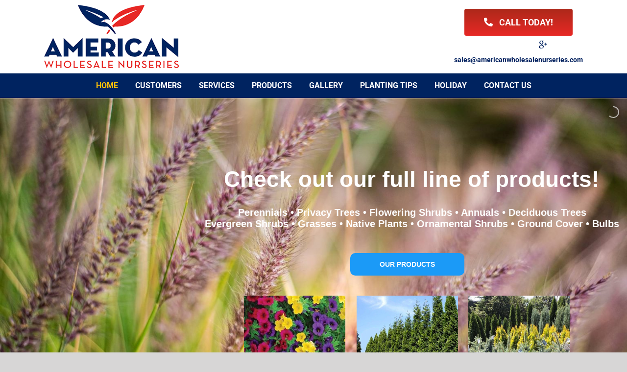

--- FILE ---
content_type: text/html; charset=UTF-8
request_url: https://americanwholesalenurseries.com/
body_size: 17263
content:
<!DOCTYPE html>
<html class="avada-html-layout-wide avada-html-header-position-top avada-is-100-percent-template" lang="en-US" prefix="og: https://ogp.me/ns#">
<head>
	<meta http-equiv="X-UA-Compatible" content="IE=edge" />
	<meta http-equiv="Content-Type" content="text/html; charset=utf-8"/>
	<meta name="viewport" content="width=device-width, initial-scale=1" />
	
<!-- Search Engine Optimization by Rank Math - https://rankmath.com/ -->
<title>American Wholesale Nurseries | Dix Hills, NY Garden &amp; Landscape</title>
<meta name="description" content="Wholesale nursery in Dix Hills, NY offering trees, shrubs, perennials, annuals, and more for homeowners, landscapers, and garden professionals."/>
<meta name="robots" content="follow, index, noarchive, max-snippet:-1, max-video-preview:-1, max-image-preview:large"/>
<link rel="canonical" href="https://americanwholesalenurseries.com/" />
<meta property="og:locale" content="en_US" />
<meta property="og:type" content="website" />
<meta property="og:title" content="American Wholesale Nurseries | Dix Hills, NY Garden &amp; Landscape" />
<meta property="og:description" content="Wholesale nursery in Dix Hills, NY offering trees, shrubs, perennials, annuals, and more for homeowners, landscapers, and garden professionals." />
<meta property="og:url" content="https://americanwholesalenurseries.com/" />
<meta property="og:site_name" content="American Wholesale Nurseries" />
<meta property="og:updated_time" content="2024-12-09T13:13:45-05:00" />
<meta property="og:image" content="https://americanwholesalenurseries.com/wp-content/uploads/2021/08/awn-logo-featured.jpg" />
<meta property="og:image:secure_url" content="https://americanwholesalenurseries.com/wp-content/uploads/2021/08/awn-logo-featured.jpg" />
<meta property="og:image:width" content="225" />
<meta property="og:image:height" content="225" />
<meta property="og:image:alt" content="American Wholesale Nurseries" />
<meta property="og:image:type" content="image/jpeg" />
<meta name="twitter:card" content="summary_large_image" />
<meta name="twitter:title" content="American Wholesale Nurseries | Dix Hills, NY Garden &amp; Landscape" />
<meta name="twitter:description" content="Wholesale nursery in Dix Hills, NY offering trees, shrubs, perennials, annuals, and more for homeowners, landscapers, and garden professionals." />
<meta name="twitter:image" content="https://americanwholesalenurseries.com/wp-content/uploads/2021/08/awn-logo-featured.jpg" />
<script type="application/ld+json" class="rank-math-schema">{"@context":"https://schema.org","@graph":[{"@type":"Place","@id":"https://americanwholesalenurseries.com/#place","geo":{"@type":"GeoCoordinates","latitude":"40.79808846389024","longitude":" -73.34530083068692"},"hasMap":"https://www.google.com/maps/search/?api=1&amp;query=40.79808846389024, -73.34530083068692","address":{"@type":"PostalAddress","streetAddress":"565 N. Service Road","addressLocality":"Dix Hills","addressRegion":"New York","postalCode":"11746","addressCountry":"USA"}},{"@type":["GardenStore","Organization"],"@id":"https://americanwholesalenurseries.com/#organization","name":"American Wholesale Nurseries","url":"https://americanwholesalenurseries.com","email":"sales@americanwholesalenurseries.com","address":{"@type":"PostalAddress","streetAddress":"565 N. Service Road","addressLocality":"Dix Hills","addressRegion":"New York","postalCode":"11746","addressCountry":"USA"},"logo":{"@type":"ImageObject","@id":"https://americanwholesalenurseries.com/#logo","url":"https://americanwholesalenurseries.com/wp-content/uploads/2023/10/ahn-seo-sq.jpg","contentUrl":"https://americanwholesalenurseries.com/wp-content/uploads/2023/10/ahn-seo-sq.jpg","caption":"American Wholesale Nurseries","inLanguage":"en-US","width":"800","height":"800"},"openingHours":["Monday,Tuesday,Wednesday,Thursday,Friday,Saturday,Sunday 09:00-17:00"],"location":{"@id":"https://americanwholesalenurseries.com/#place"},"image":{"@id":"https://americanwholesalenurseries.com/#logo"},"telephone":"(631) 673-2800"},{"@type":"WebSite","@id":"https://americanwholesalenurseries.com/#website","url":"https://americanwholesalenurseries.com","name":"American Wholesale Nurseries","alternateName":"American Wholesale Nurseries","publisher":{"@id":"https://americanwholesalenurseries.com/#organization"},"inLanguage":"en-US","potentialAction":{"@type":"SearchAction","target":"https://americanwholesalenurseries.com/?s={search_term_string}","query-input":"required name=search_term_string"}},{"@type":"ImageObject","@id":"https://americanwholesalenurseries.com/wp-content/uploads/2021/08/awn-logo-featured.jpg","url":"https://americanwholesalenurseries.com/wp-content/uploads/2021/08/awn-logo-featured.jpg","width":"225","height":"225","caption":"American Wholesale Nurseries","inLanguage":"en-US"},{"@type":"AboutPage","@id":"https://americanwholesalenurseries.com/#webpage","url":"https://americanwholesalenurseries.com/","name":"American Wholesale Nurseries | Dix Hills, NY Garden &amp; Landscape","datePublished":"2019-09-26T12:29:05-04:00","dateModified":"2024-12-09T13:13:45-05:00","about":{"@id":"https://americanwholesalenurseries.com/#organization"},"isPartOf":{"@id":"https://americanwholesalenurseries.com/#website"},"primaryImageOfPage":{"@id":"https://americanwholesalenurseries.com/wp-content/uploads/2021/08/awn-logo-featured.jpg"},"inLanguage":"en-US"}]}</script>
<!-- /Rank Math WordPress SEO plugin -->

<link rel="alternate" type="application/rss+xml" title="American Wholesale Nurseries &raquo; Feed" href="https://americanwholesalenurseries.com/feed/" />
<link rel="alternate" type="application/rss+xml" title="American Wholesale Nurseries &raquo; Comments Feed" href="https://americanwholesalenurseries.com/comments/feed/" />
								<link rel="icon" href="https://americanwholesalenurseries.com/wp-content/uploads/2019/09/AWN-LOGO-mobile.png" type="image/png" />
		
					<!-- Apple Touch Icon -->
						<link rel="apple-touch-icon" sizes="180x180" href="https://americanwholesalenurseries.com/wp-content/uploads/2019/09/AWN-LOGO-mobile.png" type="image/png">
		
					<!-- Android Icon -->
						<link rel="icon" sizes="192x192" href="https://americanwholesalenurseries.com/wp-content/uploads/2019/09/AWN-LOGO-mobile.png" type="image/png">
		
					<!-- MS Edge Icon -->
						<meta name="msapplication-TileImage" content="https://americanwholesalenurseries.com/wp-content/uploads/2019/09/AWN-LOGO-mobile.png" type="image/png">
				<link rel="alternate" title="oEmbed (JSON)" type="application/json+oembed" href="https://americanwholesalenurseries.com/wp-json/oembed/1.0/embed?url=https%3A%2F%2Famericanwholesalenurseries.com%2F" />
<link rel="alternate" title="oEmbed (XML)" type="text/xml+oembed" href="https://americanwholesalenurseries.com/wp-json/oembed/1.0/embed?url=https%3A%2F%2Famericanwholesalenurseries.com%2F&#038;format=xml" />
<style id='wp-img-auto-sizes-contain-inline-css' type='text/css'>
img:is([sizes=auto i],[sizes^="auto," i]){contain-intrinsic-size:3000px 1500px}
/*# sourceURL=wp-img-auto-sizes-contain-inline-css */
</style>
<link rel='stylesheet' id='layerslider-css' href='https://americanwholesalenurseries.com/wp-content/plugins/LayerSlider/assets/static/layerslider/css/layerslider.css?ver=8.1.2' type='text/css' media='all' />
<link rel='stylesheet' id='fusion-dynamic-css-css' href='https://americanwholesalenurseries.com/wp-content/uploads/fusion-styles/57984390290136817d035653c1a72e35.min.css?ver=3.14.2' type='text/css' media='all' />
<script type="text/javascript" src="https://americanwholesalenurseries.com/wp-includes/js/jquery/jquery.min.js?ver=3.7.1" id="jquery-core-js"></script>
<script type="text/javascript" id="layerslider-utils-js-extra">
/* <![CDATA[ */
var LS_Meta = {"v":"8.1.2","fixGSAP":"1"};
//# sourceURL=layerslider-utils-js-extra
/* ]]> */
</script>
<script type="text/javascript" src="https://americanwholesalenurseries.com/wp-content/plugins/LayerSlider/assets/static/layerslider/js/layerslider.utils.js?ver=8.1.2" id="layerslider-utils-js"></script>
<script type="text/javascript" src="https://americanwholesalenurseries.com/wp-content/plugins/LayerSlider/assets/static/layerslider/js/layerslider.kreaturamedia.jquery.js?ver=8.1.2" id="layerslider-js"></script>
<script type="text/javascript" src="https://americanwholesalenurseries.com/wp-content/plugins/LayerSlider/assets/static/layerslider/js/layerslider.transitions.js?ver=8.1.2" id="layerslider-transitions-js"></script>
<meta name="generator" content="Powered by LayerSlider 8.1.2 - Build Heros, Sliders, and Popups. Create Animations and Beautiful, Rich Web Content as Easy as Never Before on WordPress." />
<!-- LayerSlider updates and docs at: https://layerslider.com -->
<link rel="https://api.w.org/" href="https://americanwholesalenurseries.com/wp-json/" /><link rel="alternate" title="JSON" type="application/json" href="https://americanwholesalenurseries.com/wp-json/wp/v2/pages/9" /><link rel="EditURI" type="application/rsd+xml" title="RSD" href="https://americanwholesalenurseries.com/xmlrpc.php?rsd" />
<meta name="generator" content="WordPress 6.9" />
<link rel='shortlink' href='https://americanwholesalenurseries.com/' />
<style type="text/css" id="css-fb-visibility">@media screen and (max-width: 640px){.fusion-no-small-visibility{display:none !important;}body .sm-text-align-center{text-align:center !important;}body .sm-text-align-left{text-align:left !important;}body .sm-text-align-right{text-align:right !important;}body .sm-text-align-justify{text-align:justify !important;}body .sm-flex-align-center{justify-content:center !important;}body .sm-flex-align-flex-start{justify-content:flex-start !important;}body .sm-flex-align-flex-end{justify-content:flex-end !important;}body .sm-mx-auto{margin-left:auto !important;margin-right:auto !important;}body .sm-ml-auto{margin-left:auto !important;}body .sm-mr-auto{margin-right:auto !important;}body .fusion-absolute-position-small{position:absolute;width:100%;}.awb-sticky.awb-sticky-small{ position: sticky; top: var(--awb-sticky-offset,0); }}@media screen and (min-width: 641px) and (max-width: 1024px){.fusion-no-medium-visibility{display:none !important;}body .md-text-align-center{text-align:center !important;}body .md-text-align-left{text-align:left !important;}body .md-text-align-right{text-align:right !important;}body .md-text-align-justify{text-align:justify !important;}body .md-flex-align-center{justify-content:center !important;}body .md-flex-align-flex-start{justify-content:flex-start !important;}body .md-flex-align-flex-end{justify-content:flex-end !important;}body .md-mx-auto{margin-left:auto !important;margin-right:auto !important;}body .md-ml-auto{margin-left:auto !important;}body .md-mr-auto{margin-right:auto !important;}body .fusion-absolute-position-medium{position:absolute;width:100%;}.awb-sticky.awb-sticky-medium{ position: sticky; top: var(--awb-sticky-offset,0); }}@media screen and (min-width: 1025px){.fusion-no-large-visibility{display:none !important;}body .lg-text-align-center{text-align:center !important;}body .lg-text-align-left{text-align:left !important;}body .lg-text-align-right{text-align:right !important;}body .lg-text-align-justify{text-align:justify !important;}body .lg-flex-align-center{justify-content:center !important;}body .lg-flex-align-flex-start{justify-content:flex-start !important;}body .lg-flex-align-flex-end{justify-content:flex-end !important;}body .lg-mx-auto{margin-left:auto !important;margin-right:auto !important;}body .lg-ml-auto{margin-left:auto !important;}body .lg-mr-auto{margin-right:auto !important;}body .fusion-absolute-position-large{position:absolute;width:100%;}.awb-sticky.awb-sticky-large{ position: sticky; top: var(--awb-sticky-offset,0); }}</style><style type="text/css">.recentcomments a{display:inline !important;padding:0 !important;margin:0 !important;}</style>		<script type="text/javascript">
			var doc = document.documentElement;
			doc.setAttribute( 'data-useragent', navigator.userAgent );
		</script>
		<!-- Google Tag Manager -->
<script>(function(w,d,s,l,i){w[l]=w[l]||[];w[l].push({'gtm.start':
new Date().getTime(),event:'gtm.js'});var f=d.getElementsByTagName(s)[0],
j=d.createElement(s),dl=l!='dataLayer'?'&l='+l:'';j.async=true;j.src=
'https://www.googletagmanager.com/gtm.js?id='+i+dl;f.parentNode.insertBefore(j,f);
})(window,document,'script','dataLayer','GTM-K5R78LN');</script>
<!-- End Google Tag Manager -->
<meta name="google-site-verification" content="wpcAmIZVJmINRGV5sPZsBtqzlhVnhaTkokWFCD68GUc" />

<!-- Clarity Code -->
<script type="text/javascript">
    (function(c,l,a,r,i,t,y){
        c[a]=c[a]||function(){(c[a].q=c[a].q||[]).push(arguments)};
        t=l.createElement(r);t.async=1;t.src="https://www.clarity.ms/tag/"+i;
        y=l.getElementsByTagName(r)[0];y.parentNode.insertBefore(t,y);
    })(window, document, "clarity", "script", "fhcc5ww7av");
</script>
<!-- End Clarity Code -->
	<style id='global-styles-inline-css' type='text/css'>
:root{--wp--preset--aspect-ratio--square: 1;--wp--preset--aspect-ratio--4-3: 4/3;--wp--preset--aspect-ratio--3-4: 3/4;--wp--preset--aspect-ratio--3-2: 3/2;--wp--preset--aspect-ratio--2-3: 2/3;--wp--preset--aspect-ratio--16-9: 16/9;--wp--preset--aspect-ratio--9-16: 9/16;--wp--preset--color--black: #000000;--wp--preset--color--cyan-bluish-gray: #abb8c3;--wp--preset--color--white: #ffffff;--wp--preset--color--pale-pink: #f78da7;--wp--preset--color--vivid-red: #cf2e2e;--wp--preset--color--luminous-vivid-orange: #ff6900;--wp--preset--color--luminous-vivid-amber: #fcb900;--wp--preset--color--light-green-cyan: #7bdcb5;--wp--preset--color--vivid-green-cyan: #00d084;--wp--preset--color--pale-cyan-blue: #8ed1fc;--wp--preset--color--vivid-cyan-blue: #0693e3;--wp--preset--color--vivid-purple: #9b51e0;--wp--preset--color--awb-color-1: rgba(255,255,255,1);--wp--preset--color--awb-color-2: rgba(246,246,246,1);--wp--preset--color--awb-color-3: rgba(255,193,7,1);--wp--preset--color--awb-color-4: rgba(101,188,123,1);--wp--preset--color--awb-color-5: rgba(231,40,37,1);--wp--preset--color--awb-color-6: rgba(51,51,51,1);--wp--preset--color--awb-color-7: rgba(0,35,96,1);--wp--preset--color--awb-color-8: rgba(0,0,0,1);--wp--preset--color--awb-color-custom-10: rgba(235,234,234,1);--wp--preset--color--awb-color-custom-11: rgba(173,40,26,1);--wp--preset--color--awb-color-custom-12: rgba(116,116,116,1);--wp--preset--color--awb-color-custom-13: rgba(224,222,222,1);--wp--preset--color--awb-color-custom-14: rgba(0,61,142,1);--wp--preset--color--awb-color-custom-15: rgba(0,31,93,1);--wp--preset--color--awb-color-custom-16: rgba(85,146,187,1);--wp--preset--color--awb-color-custom-17: rgba(220,235,247,1);--wp--preset--color--awb-color-custom-18: rgba(212,230,246,1);--wp--preset--gradient--vivid-cyan-blue-to-vivid-purple: linear-gradient(135deg,rgb(6,147,227) 0%,rgb(155,81,224) 100%);--wp--preset--gradient--light-green-cyan-to-vivid-green-cyan: linear-gradient(135deg,rgb(122,220,180) 0%,rgb(0,208,130) 100%);--wp--preset--gradient--luminous-vivid-amber-to-luminous-vivid-orange: linear-gradient(135deg,rgb(252,185,0) 0%,rgb(255,105,0) 100%);--wp--preset--gradient--luminous-vivid-orange-to-vivid-red: linear-gradient(135deg,rgb(255,105,0) 0%,rgb(207,46,46) 100%);--wp--preset--gradient--very-light-gray-to-cyan-bluish-gray: linear-gradient(135deg,rgb(238,238,238) 0%,rgb(169,184,195) 100%);--wp--preset--gradient--cool-to-warm-spectrum: linear-gradient(135deg,rgb(74,234,220) 0%,rgb(151,120,209) 20%,rgb(207,42,186) 40%,rgb(238,44,130) 60%,rgb(251,105,98) 80%,rgb(254,248,76) 100%);--wp--preset--gradient--blush-light-purple: linear-gradient(135deg,rgb(255,206,236) 0%,rgb(152,150,240) 100%);--wp--preset--gradient--blush-bordeaux: linear-gradient(135deg,rgb(254,205,165) 0%,rgb(254,45,45) 50%,rgb(107,0,62) 100%);--wp--preset--gradient--luminous-dusk: linear-gradient(135deg,rgb(255,203,112) 0%,rgb(199,81,192) 50%,rgb(65,88,208) 100%);--wp--preset--gradient--pale-ocean: linear-gradient(135deg,rgb(255,245,203) 0%,rgb(182,227,212) 50%,rgb(51,167,181) 100%);--wp--preset--gradient--electric-grass: linear-gradient(135deg,rgb(202,248,128) 0%,rgb(113,206,126) 100%);--wp--preset--gradient--midnight: linear-gradient(135deg,rgb(2,3,129) 0%,rgb(40,116,252) 100%);--wp--preset--font-size--small: 13.5px;--wp--preset--font-size--medium: 20px;--wp--preset--font-size--large: 27px;--wp--preset--font-size--x-large: 42px;--wp--preset--font-size--normal: 18px;--wp--preset--font-size--xlarge: 36px;--wp--preset--font-size--huge: 54px;--wp--preset--spacing--20: 0.44rem;--wp--preset--spacing--30: 0.67rem;--wp--preset--spacing--40: 1rem;--wp--preset--spacing--50: 1.5rem;--wp--preset--spacing--60: 2.25rem;--wp--preset--spacing--70: 3.38rem;--wp--preset--spacing--80: 5.06rem;--wp--preset--shadow--natural: 6px 6px 9px rgba(0, 0, 0, 0.2);--wp--preset--shadow--deep: 12px 12px 50px rgba(0, 0, 0, 0.4);--wp--preset--shadow--sharp: 6px 6px 0px rgba(0, 0, 0, 0.2);--wp--preset--shadow--outlined: 6px 6px 0px -3px rgb(255, 255, 255), 6px 6px rgb(0, 0, 0);--wp--preset--shadow--crisp: 6px 6px 0px rgb(0, 0, 0);}:where(.is-layout-flex){gap: 0.5em;}:where(.is-layout-grid){gap: 0.5em;}body .is-layout-flex{display: flex;}.is-layout-flex{flex-wrap: wrap;align-items: center;}.is-layout-flex > :is(*, div){margin: 0;}body .is-layout-grid{display: grid;}.is-layout-grid > :is(*, div){margin: 0;}:where(.wp-block-columns.is-layout-flex){gap: 2em;}:where(.wp-block-columns.is-layout-grid){gap: 2em;}:where(.wp-block-post-template.is-layout-flex){gap: 1.25em;}:where(.wp-block-post-template.is-layout-grid){gap: 1.25em;}.has-black-color{color: var(--wp--preset--color--black) !important;}.has-cyan-bluish-gray-color{color: var(--wp--preset--color--cyan-bluish-gray) !important;}.has-white-color{color: var(--wp--preset--color--white) !important;}.has-pale-pink-color{color: var(--wp--preset--color--pale-pink) !important;}.has-vivid-red-color{color: var(--wp--preset--color--vivid-red) !important;}.has-luminous-vivid-orange-color{color: var(--wp--preset--color--luminous-vivid-orange) !important;}.has-luminous-vivid-amber-color{color: var(--wp--preset--color--luminous-vivid-amber) !important;}.has-light-green-cyan-color{color: var(--wp--preset--color--light-green-cyan) !important;}.has-vivid-green-cyan-color{color: var(--wp--preset--color--vivid-green-cyan) !important;}.has-pale-cyan-blue-color{color: var(--wp--preset--color--pale-cyan-blue) !important;}.has-vivid-cyan-blue-color{color: var(--wp--preset--color--vivid-cyan-blue) !important;}.has-vivid-purple-color{color: var(--wp--preset--color--vivid-purple) !important;}.has-black-background-color{background-color: var(--wp--preset--color--black) !important;}.has-cyan-bluish-gray-background-color{background-color: var(--wp--preset--color--cyan-bluish-gray) !important;}.has-white-background-color{background-color: var(--wp--preset--color--white) !important;}.has-pale-pink-background-color{background-color: var(--wp--preset--color--pale-pink) !important;}.has-vivid-red-background-color{background-color: var(--wp--preset--color--vivid-red) !important;}.has-luminous-vivid-orange-background-color{background-color: var(--wp--preset--color--luminous-vivid-orange) !important;}.has-luminous-vivid-amber-background-color{background-color: var(--wp--preset--color--luminous-vivid-amber) !important;}.has-light-green-cyan-background-color{background-color: var(--wp--preset--color--light-green-cyan) !important;}.has-vivid-green-cyan-background-color{background-color: var(--wp--preset--color--vivid-green-cyan) !important;}.has-pale-cyan-blue-background-color{background-color: var(--wp--preset--color--pale-cyan-blue) !important;}.has-vivid-cyan-blue-background-color{background-color: var(--wp--preset--color--vivid-cyan-blue) !important;}.has-vivid-purple-background-color{background-color: var(--wp--preset--color--vivid-purple) !important;}.has-black-border-color{border-color: var(--wp--preset--color--black) !important;}.has-cyan-bluish-gray-border-color{border-color: var(--wp--preset--color--cyan-bluish-gray) !important;}.has-white-border-color{border-color: var(--wp--preset--color--white) !important;}.has-pale-pink-border-color{border-color: var(--wp--preset--color--pale-pink) !important;}.has-vivid-red-border-color{border-color: var(--wp--preset--color--vivid-red) !important;}.has-luminous-vivid-orange-border-color{border-color: var(--wp--preset--color--luminous-vivid-orange) !important;}.has-luminous-vivid-amber-border-color{border-color: var(--wp--preset--color--luminous-vivid-amber) !important;}.has-light-green-cyan-border-color{border-color: var(--wp--preset--color--light-green-cyan) !important;}.has-vivid-green-cyan-border-color{border-color: var(--wp--preset--color--vivid-green-cyan) !important;}.has-pale-cyan-blue-border-color{border-color: var(--wp--preset--color--pale-cyan-blue) !important;}.has-vivid-cyan-blue-border-color{border-color: var(--wp--preset--color--vivid-cyan-blue) !important;}.has-vivid-purple-border-color{border-color: var(--wp--preset--color--vivid-purple) !important;}.has-vivid-cyan-blue-to-vivid-purple-gradient-background{background: var(--wp--preset--gradient--vivid-cyan-blue-to-vivid-purple) !important;}.has-light-green-cyan-to-vivid-green-cyan-gradient-background{background: var(--wp--preset--gradient--light-green-cyan-to-vivid-green-cyan) !important;}.has-luminous-vivid-amber-to-luminous-vivid-orange-gradient-background{background: var(--wp--preset--gradient--luminous-vivid-amber-to-luminous-vivid-orange) !important;}.has-luminous-vivid-orange-to-vivid-red-gradient-background{background: var(--wp--preset--gradient--luminous-vivid-orange-to-vivid-red) !important;}.has-very-light-gray-to-cyan-bluish-gray-gradient-background{background: var(--wp--preset--gradient--very-light-gray-to-cyan-bluish-gray) !important;}.has-cool-to-warm-spectrum-gradient-background{background: var(--wp--preset--gradient--cool-to-warm-spectrum) !important;}.has-blush-light-purple-gradient-background{background: var(--wp--preset--gradient--blush-light-purple) !important;}.has-blush-bordeaux-gradient-background{background: var(--wp--preset--gradient--blush-bordeaux) !important;}.has-luminous-dusk-gradient-background{background: var(--wp--preset--gradient--luminous-dusk) !important;}.has-pale-ocean-gradient-background{background: var(--wp--preset--gradient--pale-ocean) !important;}.has-electric-grass-gradient-background{background: var(--wp--preset--gradient--electric-grass) !important;}.has-midnight-gradient-background{background: var(--wp--preset--gradient--midnight) !important;}.has-small-font-size{font-size: var(--wp--preset--font-size--small) !important;}.has-medium-font-size{font-size: var(--wp--preset--font-size--medium) !important;}.has-large-font-size{font-size: var(--wp--preset--font-size--large) !important;}.has-x-large-font-size{font-size: var(--wp--preset--font-size--x-large) !important;}
/*# sourceURL=global-styles-inline-css */
</style>
</head>

<body class="home wp-singular page-template page-template-100-width page-template-100-width-php page page-id-9 wp-theme-Avada wp-child-theme-Avada-Child-Theme fusion-image-hovers fusion-pagination-sizing fusion-button_type-flat fusion-button_span-no fusion-button_gradient-linear avada-image-rollover-circle-yes avada-image-rollover-yes avada-image-rollover-direction-left fusion-body ltr fusion-sticky-header no-tablet-sticky-header no-mobile-sticky-header no-mobile-slidingbar no-desktop-totop no-mobile-totop fusion-disable-outline fusion-sub-menu-fade mobile-logo-pos-left layout-wide-mode avada-has-boxed-modal-shadow- layout-scroll-offset-full avada-has-zero-margin-offset-top fusion-top-header menu-text-align-center mobile-menu-design-modern fusion-show-pagination-text fusion-header-layout-v4 avada-responsive avada-footer-fx-none avada-menu-highlight-style-textcolor fusion-search-form-classic fusion-main-menu-search-dropdown fusion-avatar-square avada-dropdown-styles avada-blog-layout-medium avada-blog-archive-layout-medium avada-header-shadow-no avada-menu-icon-position-left avada-has-megamenu-shadow avada-has-mainmenu-dropdown-divider avada-has-pagetitle-bg-full avada-has-mobile-menu-search avada-has-breadcrumb-mobile-hidden avada-has-titlebar-hide avada-has-pagination-width_height avada-flyout-menu-direction-fade avada-ec-views-v1" data-awb-post-id="9">
		<a class="skip-link screen-reader-text" href="#content">Skip to content</a>

	<div id="boxed-wrapper">
		
		<div id="wrapper" class="fusion-wrapper">
			<div id="home" style="position:relative;top:-1px;"></div>
							
					
			<header class="fusion-header-wrapper">
				<div class="fusion-header-v4 fusion-logo-alignment fusion-logo-left fusion-sticky-menu-1 fusion-sticky-logo-1 fusion-mobile-logo-1 fusion-sticky-menu-only fusion-header-menu-align-center fusion-mobile-menu-design-modern">
					<div class="fusion-header-sticky-height"></div>
<div class="fusion-sticky-header-wrapper"> <!-- start fusion sticky header wrapper -->
	<div class="fusion-header">
		<div class="fusion-row">
							<div class="fusion-logo" data-margin-top="0px" data-margin-bottom="0px" data-margin-left="0px" data-margin-right="0px">
			<a class="fusion-logo-link"  href="https://americanwholesalenurseries.com/" >

						<!-- standard logo -->
			<img src="https://americanwholesalenurseries.com/wp-content/uploads/2019/09/AWN-LOGO.png" srcset="https://americanwholesalenurseries.com/wp-content/uploads/2019/09/AWN-LOGO.png 1x" width="275" height="129" alt="American Wholesale Nurseries Logo" data-retina_logo_url="" class="fusion-standard-logo" />

											<!-- mobile logo -->
				<img src="https://americanwholesalenurseries.com/wp-content/uploads/2019/09/AWN-LOGO-mobile.png" srcset="https://americanwholesalenurseries.com/wp-content/uploads/2019/09/AWN-LOGO-mobile.png 1x" width="180" height="85" alt="American Wholesale Nurseries Logo" data-retina_logo_url="" class="fusion-mobile-logo" />
			
											<!-- sticky header logo -->
				<img src="https://americanwholesalenurseries.com/wp-content/uploads/2019/09/AWN-LOGO-mobile.png" srcset="https://americanwholesalenurseries.com/wp-content/uploads/2019/09/AWN-LOGO-mobile.png 1x" width="180" height="85" alt="American Wholesale Nurseries Logo" data-retina_logo_url="" class="fusion-sticky-logo" />
					</a>
		
<div class="fusion-header-content-3-wrapper">
			<h3 class="fusion-header-tagline">
			<div align="center"><div class="fusion-aligncenter"><a class="fusion-button button-flat button-xlarge button-custom fusion-button-default button-1 fusion-button-default-span fusion-button-default-type fusion-has-button-gradient" style="--button_accent_color:#ffffff;--button_accent_hover_color:#ffffff;--button_border_hover_color:#ffffff;--button-border-radius-top-left:4px;--button-border-radius-top-right:4px;--button-border-radius-bottom-right:4px;--button-border-radius-bottom-left:4px;--button_gradient_top_color:#ad281a;--button_gradient_bottom_color:#e72825;--button_gradient_top_color_hover:#e72825;--button_gradient_bottom_color_hover:#ad281a;" target="_self" href="tel:+16316732800"><i class="fa-phone-alt fas awb-button__icon awb-button__icon--default button-icon-left" aria-hidden="true"></i><span class="fusion-button-text awb-button__text awb-button__text--default">Call Today!</span></a></div>
<div class="fusion-social-links-header"><div class="fusion-social-networks"><div class="fusion-social-networks-wrapper"><a class="fusion-social-network-icon fusion-tooltip fusion-facebook fusion-icon-facebook" style="" href="https://www.facebook.com/Americanwholesalenurseries/" target="_blank" rel="noopener noreferrer" data-placement="bottom" data-title="Facebook" data-toggle="tooltip" title="" data-original-title="Facebook"><span class="screen-reader-text">Facebook</span></a><a class="fusion-social-network-icon fusion-tooltip fusion-twitter fusion-icon-twitter" style="" href="https://twitter.com/AWNurseries" target="_blank" rel="noopener noreferrer" data-placement="bottom" data-title="Twitter" data-toggle="tooltip" title="" data-original-title="Twitter"><span class="screen-reader-text">Twitter</span></a><a class="fusion-social-network-icon fusion-tooltip fusion-linkedin fusion-icon-linkedin" style="" href="https://www.linkedin.com/in/tania-bermudez-807885168/" target="_blank" rel="noopener noreferrer" data-placement="bottom" data-title="LinkedIn" data-toggle="tooltip" title="" data-original-title="LinkedIn"><span class="screen-reader-text">LinkedIn</span></a><a class="fusion-social-network-icon fusion-tooltip fusion-instagram fusion-icon-instagram" style="" href="https://www.instagram.com/americanwholesalenurseries/" target="_blank" rel="noopener noreferrer" data-placement="bottom" data-title="Instagram" data-toggle="tooltip" title="" data-original-title="Instagram"><span class="screen-reader-text">Instagram</span></a><a class="fusion-social-network-icon fusion-tooltip fusion-youtube fusion-icon-youtube" style="" href="https://www.youtube.com/channel/UCzDCAx5Xv_QMRo_dUNo5qeQ/featured" target="_blank" rel="noopener noreferrer" data-placement="bottom" data-title="YouTube" data-toggle="tooltip" title="" data-original-title="YouTube"><span class="screen-reader-text">YouTube</span></a><a class="custom fusion-social-network-icon fusion-tooltip fusion-custom fusion-icon-custom fusion-last-social-icon" style="position:relative;" href="https://www.google.com/search?source=hp&amp;ei=znVgW-HpDa6E5wLkxqTQBw&amp;q=american+wholesale+nurseries&amp;oq=a&amp;gs_l=psy-ab.3.1.35i39k1l2j0i131k1l6j0l2.198.198.0.2008.2.1.0.0.0.0.85.85.1.1.0....0...1c.1.64.psy-ab..1.1.84.0...0.1atUZA7a4jY#lrd=0x89e8295810bde70b:0x9f385ef47df5ef63,1,,," target="_blank" rel="noopener noreferrer" data-placement="bottom" data-title="Google Reviews" data-toggle="tooltip" title="" data-original-title="Google Reviews"><span class="screen-reader-text">Google Reviews</span><img src="/wp-content/uploads/2019/11/google-plus2.png" style="width:auto;" alt="Google Reviews"></a></div></div></div>
<div style="margin-top:5px;margin-bottom:0px;">
<a style="font-size:14px;font-weight: bold;" href="mailto:sales@americanwholesalenurseries.com">sales@americanwholesalenurseries.com</a></div>
</div>		</h3>
	</div>
</div>
								<div class="fusion-mobile-menu-icons">
							<a href="#" class="fusion-icon awb-icon-bars" aria-label="Toggle mobile menu" aria-expanded="false"></a>
		
					<a href="#" class="fusion-icon awb-icon-search" aria-label="Toggle mobile search"></a>
		
		
			</div>
			
					</div>
	</div>
	<div class="fusion-secondary-main-menu">
		<div class="fusion-row">
			<nav class="fusion-main-menu" aria-label="Main Menu"><ul id="menu-main-menu" class="fusion-menu"><li  id="menu-item-19"  class="menu-item menu-item-type-post_type menu-item-object-page menu-item-home current-menu-item page_item page-item-9 current_page_item menu-item-19"  data-item-id="19"><a  href="https://americanwholesalenurseries.com/" class="fusion-textcolor-highlight"><span class="menu-text">HOME</span></a></li><li  id="menu-item-20"  class="menu-item menu-item-type-custom menu-item-object-custom menu-item-has-children menu-item-20 fusion-dropdown-menu"  data-item-id="20"><a  href="#" class="fusion-textcolor-highlight"><span class="menu-text">CUSTOMERS</span></a><ul class="sub-menu"><li  id="menu-item-82"  class="menu-item menu-item-type-post_type menu-item-object-page menu-item-82 fusion-dropdown-submenu" ><a  href="https://americanwholesalenurseries.com/wholesale/" class="fusion-textcolor-highlight"><span>WHOLESALE</span></a></li></ul></li><li  id="menu-item-21"  class="menu-item menu-item-type-custom menu-item-object-custom menu-item-has-children menu-item-21 fusion-dropdown-menu"  data-item-id="21"><a  href="#" class="fusion-textcolor-highlight"><span class="menu-text">SERVICES</span></a><ul class="sub-menu"><li  id="menu-item-85"  class="menu-item menu-item-type-post_type menu-item-object-page menu-item-85 fusion-dropdown-submenu" ><a  href="https://americanwholesalenurseries.com/delivery/" class="fusion-textcolor-highlight"><span>DELIVERY</span></a></li><li  id="menu-item-84"  class="menu-item menu-item-type-post_type menu-item-object-page menu-item-84 fusion-dropdown-submenu" ><a  href="https://americanwholesalenurseries.com/landscape-design/" class="fusion-textcolor-highlight"><span>LANDSCAPE DESIGN</span></a></li><li  id="menu-item-83"  class="menu-item menu-item-type-post_type menu-item-object-page menu-item-83 fusion-dropdown-submenu" ><a  href="https://americanwholesalenurseries.com/special-orders/" class="fusion-textcolor-highlight"><span>SPECIAL ORDERS</span></a></li></ul></li><li  id="menu-item-395"  class="menu-item menu-item-type-post_type menu-item-object-page menu-item-395"  data-item-id="395"><a  href="https://americanwholesalenurseries.com/products/" class="fusion-textcolor-highlight"><span class="menu-text">PRODUCTS</span></a></li><li  id="menu-item-87"  class="menu-item menu-item-type-post_type menu-item-object-page menu-item-87"  data-item-id="87"><a  href="https://americanwholesalenurseries.com/gallery/" class="fusion-textcolor-highlight"><span class="menu-text">GALLERY</span></a></li><li  id="menu-item-22"  class="menu-item menu-item-type-custom menu-item-object-custom menu-item-has-children menu-item-22 fusion-dropdown-menu"  data-item-id="22"><a  href="#" class="fusion-textcolor-highlight"><span class="menu-text">PLANTING TIPS</span></a><ul class="sub-menu"><li  id="menu-item-89"  class="menu-item menu-item-type-post_type menu-item-object-page menu-item-89 fusion-dropdown-submenu" ><a  href="https://americanwholesalenurseries.com/planting-guides/" class="fusion-textcolor-highlight"><span>PLANTING GUIDES</span></a></li><li  id="menu-item-88"  class="menu-item menu-item-type-post_type menu-item-object-page menu-item-88 fusion-dropdown-submenu" ><a  href="https://americanwholesalenurseries.com/how-to-plant-a-tree/" class="fusion-textcolor-highlight"><span>HOW TO PLANT A TREE</span></a></li></ul></li><li  id="menu-item-90"  class="menu-item menu-item-type-post_type menu-item-object-page menu-item-has-children menu-item-90 fusion-dropdown-menu"  data-item-id="90"><a  href="https://americanwholesalenurseries.com/christmas-trees/" class="fusion-textcolor-highlight"><span class="menu-text">HOLIDAY</span></a><ul class="sub-menu"><li  id="menu-item-204"  class="menu-item menu-item-type-post_type menu-item-object-page menu-item-204 fusion-dropdown-submenu" ><a  href="https://americanwholesalenurseries.com/christmas-trees/holiday-products/" class="fusion-textcolor-highlight"><span>Holiday Garden and Landscape Products</span></a></li><li  id="menu-item-203"  class="menu-item menu-item-type-post_type menu-item-object-page menu-item-203 fusion-dropdown-submenu" ><a  href="https://americanwholesalenurseries.com/christmas-trees/holiday-wholesale/" class="fusion-textcolor-highlight"><span>Wholesale Holiday Trees &#038; Greenery</span></a></li></ul></li><li  id="menu-item-18"  class="menu-item menu-item-type-post_type menu-item-object-page menu-item-18"  data-item-id="18"><a  href="https://americanwholesalenurseries.com/contact-us/" class="fusion-textcolor-highlight"><span class="menu-text">CONTACT US</span></a></li></ul></nav><nav class="fusion-main-menu fusion-sticky-menu" aria-label="Main Menu Sticky"><ul id="menu-main-menu-1" class="fusion-menu"><li   class="menu-item menu-item-type-post_type menu-item-object-page menu-item-home current-menu-item page_item page-item-9 current_page_item menu-item-19"  data-item-id="19"><a  href="https://americanwholesalenurseries.com/" class="fusion-textcolor-highlight"><span class="menu-text">HOME</span></a></li><li   class="menu-item menu-item-type-custom menu-item-object-custom menu-item-has-children menu-item-20 fusion-dropdown-menu"  data-item-id="20"><a  href="#" class="fusion-textcolor-highlight"><span class="menu-text">CUSTOMERS</span></a><ul class="sub-menu"><li   class="menu-item menu-item-type-post_type menu-item-object-page menu-item-82 fusion-dropdown-submenu" ><a  href="https://americanwholesalenurseries.com/wholesale/" class="fusion-textcolor-highlight"><span>WHOLESALE</span></a></li></ul></li><li   class="menu-item menu-item-type-custom menu-item-object-custom menu-item-has-children menu-item-21 fusion-dropdown-menu"  data-item-id="21"><a  href="#" class="fusion-textcolor-highlight"><span class="menu-text">SERVICES</span></a><ul class="sub-menu"><li   class="menu-item menu-item-type-post_type menu-item-object-page menu-item-85 fusion-dropdown-submenu" ><a  href="https://americanwholesalenurseries.com/delivery/" class="fusion-textcolor-highlight"><span>DELIVERY</span></a></li><li   class="menu-item menu-item-type-post_type menu-item-object-page menu-item-84 fusion-dropdown-submenu" ><a  href="https://americanwholesalenurseries.com/landscape-design/" class="fusion-textcolor-highlight"><span>LANDSCAPE DESIGN</span></a></li><li   class="menu-item menu-item-type-post_type menu-item-object-page menu-item-83 fusion-dropdown-submenu" ><a  href="https://americanwholesalenurseries.com/special-orders/" class="fusion-textcolor-highlight"><span>SPECIAL ORDERS</span></a></li></ul></li><li   class="menu-item menu-item-type-post_type menu-item-object-page menu-item-395"  data-item-id="395"><a  href="https://americanwholesalenurseries.com/products/" class="fusion-textcolor-highlight"><span class="menu-text">PRODUCTS</span></a></li><li   class="menu-item menu-item-type-post_type menu-item-object-page menu-item-87"  data-item-id="87"><a  href="https://americanwholesalenurseries.com/gallery/" class="fusion-textcolor-highlight"><span class="menu-text">GALLERY</span></a></li><li   class="menu-item menu-item-type-custom menu-item-object-custom menu-item-has-children menu-item-22 fusion-dropdown-menu"  data-item-id="22"><a  href="#" class="fusion-textcolor-highlight"><span class="menu-text">PLANTING TIPS</span></a><ul class="sub-menu"><li   class="menu-item menu-item-type-post_type menu-item-object-page menu-item-89 fusion-dropdown-submenu" ><a  href="https://americanwholesalenurseries.com/planting-guides/" class="fusion-textcolor-highlight"><span>PLANTING GUIDES</span></a></li><li   class="menu-item menu-item-type-post_type menu-item-object-page menu-item-88 fusion-dropdown-submenu" ><a  href="https://americanwholesalenurseries.com/how-to-plant-a-tree/" class="fusion-textcolor-highlight"><span>HOW TO PLANT A TREE</span></a></li></ul></li><li   class="menu-item menu-item-type-post_type menu-item-object-page menu-item-has-children menu-item-90 fusion-dropdown-menu"  data-item-id="90"><a  href="https://americanwholesalenurseries.com/christmas-trees/" class="fusion-textcolor-highlight"><span class="menu-text">HOLIDAY</span></a><ul class="sub-menu"><li   class="menu-item menu-item-type-post_type menu-item-object-page menu-item-204 fusion-dropdown-submenu" ><a  href="https://americanwholesalenurseries.com/christmas-trees/holiday-products/" class="fusion-textcolor-highlight"><span>Holiday Garden and Landscape Products</span></a></li><li   class="menu-item menu-item-type-post_type menu-item-object-page menu-item-203 fusion-dropdown-submenu" ><a  href="https://americanwholesalenurseries.com/christmas-trees/holiday-wholesale/" class="fusion-textcolor-highlight"><span>Wholesale Holiday Trees &#038; Greenery</span></a></li></ul></li><li   class="menu-item menu-item-type-post_type menu-item-object-page menu-item-18"  data-item-id="18"><a  href="https://americanwholesalenurseries.com/contact-us/" class="fusion-textcolor-highlight"><span class="menu-text">CONTACT US</span></a></li></ul></nav>
<nav class="fusion-mobile-nav-holder fusion-mobile-menu-text-align-left" aria-label="Main Menu Mobile"></nav>

	<nav class="fusion-mobile-nav-holder fusion-mobile-menu-text-align-left fusion-mobile-sticky-nav-holder" aria-label="Main Menu Mobile Sticky"></nav>
			
<div class="fusion-clearfix"></div>
<div class="fusion-mobile-menu-search">
			<form role="search" class="searchform fusion-search-form  fusion-search-form-classic" method="get" action="https://americanwholesalenurseries.com/">
			<div class="fusion-search-form-content">

				
				<div class="fusion-search-field search-field">
					<label><span class="screen-reader-text">Search for:</span>
													<input type="search" value="" name="s" class="s" placeholder="Search..." required aria-required="true" aria-label="Search..."/>
											</label>
				</div>
				<div class="fusion-search-button search-button">
					<input type="submit" class="fusion-search-submit searchsubmit" aria-label="Search" value="&#xf002;" />
									</div>

				
			</div>


			
		</form>
		</div>
		</div>
	</div>
</div> <!-- end fusion sticky header wrapper -->
				</div>
				<div class="fusion-clearfix"></div>
			</header>
								
							<div id="sliders-container" class="fusion-slider-visibility">
					</div>
				
					
							
			
						<main id="main" class="clearfix width-100">
				<div class="fusion-row" style="max-width:100%;">
<section id="content" class="full-width">
					<div id="post-9" class="post-9 page type-page status-publish has-post-thumbnail hentry">
			<span class="entry-title rich-snippet-hidden">Home</span>						<div class="post-content">
				<div class="fusion-fullwidth fullwidth-box fusion-builder-row-1 fusion-flex-container has-pattern-background has-mask-background hundred-percent-fullwidth non-hundred-percent-height-scrolling" style="--awb-border-radius-top-left:0px;--awb-border-radius-top-right:0px;--awb-border-radius-bottom-right:0px;--awb-border-radius-bottom-left:0px;--awb-padding-top:0px;--awb-padding-right:0px;--awb-padding-bottom:0px;--awb-padding-left:0px;--awb-flex-wrap:wrap;" ><div class="fusion-builder-row fusion-row fusion-flex-align-items-flex-start fusion-flex-content-wrap" style="width:calc( 100% + 0px ) !important;max-width:calc( 100% + 0px ) !important;margin-left: calc(-0px / 2 );margin-right: calc(-0px / 2 );"><div class="fusion-layout-column fusion_builder_column fusion-builder-column-0 fusion_builder_column_1_1 1_1 fusion-flex-column" style="--awb-padding-top:0px;--awb-padding-right:0px;--awb-padding-bottom:0px;--awb-padding-left:0px;--awb-bg-size:cover;--awb-width-large:100%;--awb-flex-grow:1;--awb-margin-top-large:0px;--awb-spacing-right-large:0px;--awb-margin-bottom-large:0px;--awb-spacing-left-large:0px;--awb-width-medium:100%;--awb-order-medium:0;--awb-spacing-right-medium:0px;--awb-spacing-left-medium:0px;--awb-width-small:100%;--awb-order-small:0;--awb-spacing-right-small:0px;--awb-spacing-left-small:0px;"><div class="fusion-column-wrapper fusion-column-has-shadow fusion-flex-justify-content-flex-end fusion-content-layout-column"><script type="text/javascript">jQuery(function() { _initLayerSlider( '#layerslider_2_9dmmtog88kq2', {createdWith: '6.9.2', sliderVersion: '6.9.2', allowFullscreen: true, pauseOnHover: 'enabled', skin: 'v6', sliderFadeInDuration: 350, useSrcset: true, skinsPath: 'https://americanwholesalenurseries.com/wp-content/plugins/LayerSlider/assets/static/layerslider/skins/', performanceMode: true}); });</script><div id="layerslider_2_9dmmtog88kq2"  class="ls-wp-container fitvidsignore ls-selectable" style="width:1280px;height:720px;margin:0 auto;margin-bottom: 0px;"><div class="ls-slide" data-ls="duration:4000;"><img decoding="async" width="1985" height="1325" src="https://americanwholesalenurseries.com/wp-content/uploads/2019/12/purple-fountain-grass.jpg" class="disable-lazyload ls-bg" alt="purple fountain grass" srcset="https://americanwholesalenurseries.com/wp-content/uploads/2019/12/purple-fountain-grass-200x134.jpg 200w, https://americanwholesalenurseries.com/wp-content/uploads/2019/12/purple-fountain-grass-300x200.jpg 300w, https://americanwholesalenurseries.com/wp-content/uploads/2019/12/purple-fountain-grass-400x267.jpg 400w, https://americanwholesalenurseries.com/wp-content/uploads/2019/12/purple-fountain-grass-600x401.jpg 600w, https://americanwholesalenurseries.com/wp-content/uploads/2019/12/purple-fountain-grass-768x513.jpg 768w, https://americanwholesalenurseries.com/wp-content/uploads/2019/12/purple-fountain-grass-800x534.jpg 800w, https://americanwholesalenurseries.com/wp-content/uploads/2019/12/purple-fountain-grass-1024x684.jpg 1024w, https://americanwholesalenurseries.com/wp-content/uploads/2019/12/purple-fountain-grass-1200x801.jpg 1200w, https://americanwholesalenurseries.com/wp-content/uploads/2019/12/purple-fountain-grass-1536x1025.jpg 1536w, https://americanwholesalenurseries.com/wp-content/uploads/2019/12/purple-fountain-grass.jpg 1985w" sizes="(max-width: 1985px) 100vw, 1985px" title="Home | 1 | American Wholesale Nurseries"><img decoding="async" width="1280" height="720" src="https://americanwholesalenurseries.com/wp-content/uploads/2020/02/ls-slider-2-slide-1.jpg" class="disable-lazyload ls-tn" alt="Check out our full line of products!" srcset="https://americanwholesalenurseries.com/wp-content/uploads/2020/02/ls-slider-2-slide-1-200x113.jpg 200w, https://americanwholesalenurseries.com/wp-content/uploads/2020/02/ls-slider-2-slide-1-300x169.jpg 300w, https://americanwholesalenurseries.com/wp-content/uploads/2020/02/ls-slider-2-slide-1-400x225.jpg 400w, https://americanwholesalenurseries.com/wp-content/uploads/2020/02/ls-slider-2-slide-1-600x338.jpg 600w, https://americanwholesalenurseries.com/wp-content/uploads/2020/02/ls-slider-2-slide-1-768x432.jpg 768w, https://americanwholesalenurseries.com/wp-content/uploads/2020/02/ls-slider-2-slide-1-800x450.jpg 800w, https://americanwholesalenurseries.com/wp-content/uploads/2020/02/ls-slider-2-slide-1-1024x576.jpg 1024w, https://americanwholesalenurseries.com/wp-content/uploads/2020/02/ls-slider-2-slide-1-1200x675.jpg 1200w, https://americanwholesalenurseries.com/wp-content/uploads/2020/02/ls-slider-2-slide-1.jpg 1280w" sizes="(max-width: 1280px) 100vw, 1280px" title="Home | 2 | American Wholesale Nurseries"><h2 style="top:138px;left:457px;text-align:center;font-weight:700;background-size:inherit;background-position:inherit;font-size:46px;color:#ffffff;" class="ls-l ls-text-layer" data-ls="position:relative;">Check out our full line of products!</h2><a style="" class="ls-l" href="/products/" target="_self" data-ls="position:relative;"><span style="top:316px;left:715px;text-align:center;font-weight:700;background-size:inherit;background-position:inherit;padding-top:15px;padding-right:60px;padding-bottom:15px;padding-left:60px;font-family:Arial, sans-serif;font-size:14px;color:#fff;border-radius:10px;background-color:#1b9af7;" class="ls-button-layer">OUR PRODUCTS</span></a><p style="top:222px;left:418px;text-align:center;font-weight:700;background-size:inherit;background-position:inherit;font-size:20px;color:#ffffff;white-space:normal;" class="ls-l ls-text-layer" data-ls="position:relative;">Perennials • Privacy Trees • Flowering Shrubs • Annuals • Deciduous Trees<br>
Evergreen Shrubs • Grasses • Native Plants • Ornamental Shrubs • Ground Cover • Bulbs</p><img decoding="async" width="470" height="420" src="https://americanwholesalenurseries.com/wp-content/uploads/2020/02/product-panel-annuals-1.jpg" class="disable-lazyload ls-l ls-img-layer" alt="Garden Center Huntington" srcset="https://americanwholesalenurseries.com/wp-content/uploads/2020/02/product-panel-annuals-1-200x179.jpg 200w, https://americanwholesalenurseries.com/wp-content/uploads/2020/02/product-panel-annuals-1-300x268.jpg 300w, https://americanwholesalenurseries.com/wp-content/uploads/2020/02/product-panel-annuals-1-400x357.jpg 400w, https://americanwholesalenurseries.com/wp-content/uploads/2020/02/product-panel-annuals-1.jpg 470w" sizes="(max-width: 470px) 100vw, 470px" style="top:403px;left:498px;background-size:inherit;background-position:inherit;width:207px;height:207px;" data-ls="position:relative;" title="Home | 3 | American Wholesale Nurseries"><img decoding="async" width="655" height="565" src="https://americanwholesalenurseries.com/wp-content/uploads/2020/02/product-big-panel-privacy-trees-1.jpg" class="disable-lazyload ls-l ls-img-layer" alt="Privacy Plants Bayshore" srcset="https://americanwholesalenurseries.com/wp-content/uploads/2020/02/product-big-panel-privacy-trees-1-200x173.jpg 200w, https://americanwholesalenurseries.com/wp-content/uploads/2020/02/product-big-panel-privacy-trees-1-300x259.jpg 300w, https://americanwholesalenurseries.com/wp-content/uploads/2020/02/product-big-panel-privacy-trees-1-400x345.jpg 400w, https://americanwholesalenurseries.com/wp-content/uploads/2020/02/product-big-panel-privacy-trees-1-600x518.jpg 600w, https://americanwholesalenurseries.com/wp-content/uploads/2020/02/product-big-panel-privacy-trees-1.jpg 655w" sizes="(max-width: 655px) 100vw, 655px" style="top:403px;left:728px;background-size:inherit;background-position:inherit;width:207px;height:207px;" data-ls="position:relative;" title="Home | 4 | American Wholesale Nurseries"><img decoding="async" width="470" height="420" src="https://americanwholesalenurseries.com/wp-content/uploads/2020/02/product-panel-ornamental-1.jpg" class="disable-lazyload ls-l ls-img-layer" alt="Privacy Plants Commack" srcset="https://americanwholesalenurseries.com/wp-content/uploads/2020/02/product-panel-ornamental-1-200x179.jpg 200w, https://americanwholesalenurseries.com/wp-content/uploads/2020/02/product-panel-ornamental-1-300x268.jpg 300w, https://americanwholesalenurseries.com/wp-content/uploads/2020/02/product-panel-ornamental-1-400x357.jpg 400w, https://americanwholesalenurseries.com/wp-content/uploads/2020/02/product-panel-ornamental-1.jpg 470w" sizes="(max-width: 470px) 100vw, 470px" style="top:403px;left:956px;background-size:inherit;background-position:inherit;width:207px;height:207px;" data-ls="durationin:1050;position:relative;" title="Home | 5 | American Wholesale Nurseries"></div></div></div></div></div></div><div class="fusion-fullwidth fullwidth-box fusion-builder-row-2 fusion-flex-container nonhundred-percent-fullwidth non-hundred-percent-height-scrolling" style="--awb-background-position:left top;--awb-border-sizes-top:0px;--awb-border-sizes-bottom:0px;--awb-border-sizes-left:0px;--awb-border-sizes-right:0px;--awb-border-radius-top-left:0px;--awb-border-radius-top-right:0px;--awb-border-radius-bottom-right:0px;--awb-border-radius-bottom-left:0px;--awb-padding-top:50px;--awb-padding-bottom:50px;--awb-background-color:#001f5d;--awb-flex-wrap:wrap;" ><div class="fusion-builder-row fusion-row fusion-flex-align-items-flex-start fusion-flex-content-wrap" style="max-width:1144px;margin-left: calc(-4% / 2 );margin-right: calc(-4% / 2 );"><div class="fusion-layout-column fusion_builder_column fusion-builder-column-1 fusion_builder_column_1_1 1_1 fusion-flex-column" style="--awb-bg-blend:overlay;--awb-bg-size:cover;--awb-width-large:100%;--awb-margin-top-large:0px;--awb-spacing-right-large:1.92%;--awb-margin-bottom-large:20px;--awb-spacing-left-large:1.92%;--awb-width-medium:100%;--awb-spacing-right-medium:1.92%;--awb-spacing-left-medium:1.92%;--awb-width-small:100%;--awb-spacing-right-small:1.92%;--awb-spacing-left-small:1.92%;"><div class="fusion-column-wrapper fusion-flex-justify-content-flex-start fusion-content-layout-column"><div class="fusion-text fusion-text-1"><h2 style="font-weight: 300; text-align: center;"><span style="color: #ffffff;">Do You Have A Landscaping Project We Can Help With?</span></h2>
</div></div></div></div></div><div class="fusion-fullwidth fullwidth-box fusion-builder-row-3 fusion-flex-container nonhundred-percent-fullwidth non-hundred-percent-height-scrolling" style="--awb-background-position:left top;--awb-border-sizes-top:0px;--awb-border-sizes-bottom:0px;--awb-border-sizes-left:0px;--awb-border-sizes-right:0px;--awb-border-radius-top-left:0px;--awb-border-radius-top-right:0px;--awb-border-radius-bottom-right:0px;--awb-border-radius-bottom-left:0px;--awb-padding-top:0px;--awb-padding-bottom:20px;--awb-background-color:#ffffff;--awb-flex-wrap:wrap;" ><div class="fusion-builder-row fusion-row fusion-flex-align-items-flex-start fusion-flex-content-wrap" style="max-width:1144px;margin-left: calc(-4% / 2 );margin-right: calc(-4% / 2 );"><div class="fusion-layout-column fusion_builder_column fusion-builder-column-2 fusion_builder_column_1_1 1_1 fusion-flex-column" style="--awb-bg-blend:overlay;--awb-bg-size:cover;--awb-width-large:100%;--awb-margin-top-large:-22px;--awb-spacing-right-large:1.92%;--awb-margin-bottom-large:20px;--awb-spacing-left-large:1.92%;--awb-width-medium:100%;--awb-spacing-right-medium:1.92%;--awb-spacing-left-medium:1.92%;--awb-width-small:100%;--awb-spacing-right-small:1.92%;--awb-spacing-left-small:1.92%;"><div class="fusion-column-wrapper fusion-flex-justify-content-flex-start fusion-content-layout-column"><div style="text-align:center;"><a class="fusion-button button-flat fusion-button-default-size button-custom fusion-button-default button-2 fusion-button-default-span fusion-button-default-type" style="--button_accent_color:#ffffff;--button_accent_hover_color:#ffffff;--button_border_hover_color:#ffffff;--button_border_width-top:2px;--button_border_width-right:2px;--button_border_width-bottom:2px;--button_border_width-left:2px;--button_gradient_top_color:#001f5d;--button_gradient_bottom_color:#001f5d;--button_gradient_top_color_hover:#003d8e;--button_gradient_bottom_color_hover:#003d8e;" target="_self" href="/contact-us/"><span class="fusion-button-text awb-button__text awb-button__text--default">Contact Us!</span></a></div></div></div></div></div><div class="fusion-fullwidth fullwidth-box fusion-builder-row-4 fusion-flex-container nonhundred-percent-fullwidth non-hundred-percent-height-scrolling mass-responsive-section" style="--awb-background-position:left top;--awb-border-sizes-top:0px;--awb-border-sizes-bottom:0px;--awb-border-sizes-left:0px;--awb-border-sizes-right:0px;--awb-border-radius-top-left:0px;--awb-border-radius-top-right:0px;--awb-border-radius-bottom-right:0px;--awb-border-radius-bottom-left:0px;--awb-padding-top:3%;--awb-padding-bottom:40px;--awb-flex-wrap:wrap;" id="section1" ><div class="fusion-builder-row fusion-row fusion-flex-align-items-flex-start fusion-flex-content-wrap" style="max-width:1144px;margin-left: calc(-4% / 2 );margin-right: calc(-4% / 2 );"><div class="fusion-layout-column fusion_builder_column fusion-builder-column-3 fusion_builder_column_1_1 1_1 fusion-flex-column" style="--awb-bg-size:cover;--awb-width-large:100%;--awb-margin-top-large:0px;--awb-spacing-right-large:1.92%;--awb-margin-bottom-large:20px;--awb-spacing-left-large:1.92%;--awb-width-medium:100%;--awb-spacing-right-medium:1.92%;--awb-spacing-left-medium:1.92%;--awb-width-small:100%;--awb-spacing-right-small:1.92%;--awb-spacing-left-small:1.92%;"><div class="fusion-column-wrapper fusion-column-has-shadow fusion-flex-justify-content-flex-start fusion-content-layout-column"><div class="fusion-title title fusion-title-1 fusion-sep-none fusion-title-center fusion-title-text fusion-title-size-three" style="--awb-text-color:#001f5d;--awb-margin-bottom:0px;--awb-margin-bottom-small:0px;--awb-sep-color:#001f5d;--awb-font-size:18px;"><h3 class="fusion-title-heading title-heading-center" style="margin:0;font-size:1em;">Privacy Plants</h3></div><div class="fusion-separator" style="align-self: center;margin-left: auto;margin-right: auto;margin-top:10px;margin-bottom:40px;width:100%;max-width:100px;"><div class="fusion-separator-border sep-single sep-solid" style="--awb-height:20px;--awb-amount:20px;--awb-sep-color:#001f5d;border-color:#001f5d;border-top-width:3px;"></div></div></div></div><div class="fusion-layout-column fusion_builder_column fusion-builder-column-4 fusion_builder_column_1_3 1_3 fusion-flex-column" style="--awb-bg-size:cover;--awb-width-large:33.333333333333%;--awb-margin-top-large:0px;--awb-spacing-right-large:5.76%;--awb-margin-bottom-large:20px;--awb-spacing-left-large:5.76%;--awb-width-medium:100%;--awb-spacing-right-medium:1.92%;--awb-spacing-left-medium:1.92%;--awb-width-small:100%;--awb-spacing-right-small:1.92%;--awb-spacing-left-small:1.92%;"><div class="fusion-column-wrapper fusion-column-has-shadow fusion-flex-justify-content-flex-start fusion-content-layout-column"><div class="fusion-title title fusion-title-2 fusion-sep-none fusion-title-center fusion-title-text fusion-title-size-two"><h2 class="fusion-title-heading title-heading-center" style="margin:0;">Green Giant</h2></div><div class="fusion-image-element " style="text-align:center;--awb-caption-title-font-family:var(--h2_typography-font-family);--awb-caption-title-font-weight:var(--h2_typography-font-weight);--awb-caption-title-font-style:var(--h2_typography-font-style);--awb-caption-title-size:var(--h2_typography-font-size);--awb-caption-title-transform:var(--h2_typography-text-transform);--awb-caption-title-line-height:var(--h2_typography-line-height);--awb-caption-title-letter-spacing:var(--h2_typography-letter-spacing);"><span class=" fusion-imageframe imageframe-none imageframe-1 hover-type-none"><img fetchpriority="high" decoding="async" width="800" height="800" alt="Green Giant" title="panel-green-giant-1" src="https://americanwholesalenurseries.com/wp-content/uploads/2020/02/panel-green-giant-1.jpg" data-orig-src="https://americanwholesalenurseries.com/wp-content/uploads/2020/02/panel-green-giant-1.jpg" class="lazyload img-responsive wp-image-365" srcset="data:image/svg+xml,%3Csvg%20xmlns%3D%27http%3A%2F%2Fwww.w3.org%2F2000%2Fsvg%27%20width%3D%27800%27%20height%3D%27800%27%20viewBox%3D%270%200%20800%20800%27%3E%3Crect%20width%3D%27800%27%20height%3D%27800%27%20fill-opacity%3D%220%22%2F%3E%3C%2Fsvg%3E" data-srcset="https://americanwholesalenurseries.com/wp-content/uploads/2020/02/panel-green-giant-1-200x200.jpg 200w, https://americanwholesalenurseries.com/wp-content/uploads/2020/02/panel-green-giant-1-400x400.jpg 400w, https://americanwholesalenurseries.com/wp-content/uploads/2020/02/panel-green-giant-1-600x600.jpg 600w, https://americanwholesalenurseries.com/wp-content/uploads/2020/02/panel-green-giant-1.jpg 800w" data-sizes="auto" data-orig-sizes="(max-width: 1024px) 100vw, (max-width: 640px) 100vw, 400px" /></span></div></div></div><div class="fusion-layout-column fusion_builder_column fusion-builder-column-5 fusion_builder_column_1_3 1_3 fusion-flex-column" style="--awb-bg-size:cover;--awb-width-large:33.333333333333%;--awb-margin-top-large:0px;--awb-spacing-right-large:5.76%;--awb-margin-bottom-large:20px;--awb-spacing-left-large:5.76%;--awb-width-medium:100%;--awb-spacing-right-medium:1.92%;--awb-spacing-left-medium:1.92%;--awb-width-small:100%;--awb-spacing-right-small:1.92%;--awb-spacing-left-small:1.92%;"><div class="fusion-column-wrapper fusion-column-has-shadow fusion-flex-justify-content-flex-start fusion-content-layout-column"><div class="fusion-title title fusion-title-3 fusion-sep-none fusion-title-center fusion-title-text fusion-title-size-two"><h2 class="fusion-title-heading title-heading-center" style="margin:0;">Leyland Cypress</h2></div><div class="fusion-image-element " style="text-align:center;--awb-caption-title-font-family:var(--h2_typography-font-family);--awb-caption-title-font-weight:var(--h2_typography-font-weight);--awb-caption-title-font-style:var(--h2_typography-font-style);--awb-caption-title-size:var(--h2_typography-font-size);--awb-caption-title-transform:var(--h2_typography-text-transform);--awb-caption-title-line-height:var(--h2_typography-line-height);--awb-caption-title-letter-spacing:var(--h2_typography-letter-spacing);"><span class=" fusion-imageframe imageframe-none imageframe-2 hover-type-none"><img decoding="async" width="800" height="800" alt="Leyland Cypress" title="panel-leyland-cypress-1" src="https://americanwholesalenurseries.com/wp-content/uploads/2020/02/panel-leyland-cypress-1.jpg" data-orig-src="https://americanwholesalenurseries.com/wp-content/uploads/2020/02/panel-leyland-cypress-1.jpg" class="lazyload img-responsive wp-image-366" srcset="data:image/svg+xml,%3Csvg%20xmlns%3D%27http%3A%2F%2Fwww.w3.org%2F2000%2Fsvg%27%20width%3D%27800%27%20height%3D%27800%27%20viewBox%3D%270%200%20800%20800%27%3E%3Crect%20width%3D%27800%27%20height%3D%27800%27%20fill-opacity%3D%220%22%2F%3E%3C%2Fsvg%3E" data-srcset="https://americanwholesalenurseries.com/wp-content/uploads/2020/02/panel-leyland-cypress-1-200x200.jpg 200w, https://americanwholesalenurseries.com/wp-content/uploads/2020/02/panel-leyland-cypress-1-400x400.jpg 400w, https://americanwholesalenurseries.com/wp-content/uploads/2020/02/panel-leyland-cypress-1-600x600.jpg 600w, https://americanwholesalenurseries.com/wp-content/uploads/2020/02/panel-leyland-cypress-1.jpg 800w" data-sizes="auto" data-orig-sizes="(max-width: 1024px) 100vw, (max-width: 640px) 100vw, 400px" /></span></div></div></div><div class="fusion-layout-column fusion_builder_column fusion-builder-column-6 fusion_builder_column_1_3 1_3 fusion-flex-column" style="--awb-bg-size:cover;--awb-width-large:33.333333333333%;--awb-margin-top-large:0px;--awb-spacing-right-large:5.76%;--awb-margin-bottom-large:20px;--awb-spacing-left-large:5.76%;--awb-width-medium:100%;--awb-spacing-right-medium:1.92%;--awb-spacing-left-medium:1.92%;--awb-width-small:100%;--awb-spacing-right-small:1.92%;--awb-spacing-left-small:1.92%;"><div class="fusion-column-wrapper fusion-column-has-shadow fusion-flex-justify-content-flex-start fusion-content-layout-column"><div class="fusion-title title fusion-title-4 fusion-sep-none fusion-title-center fusion-title-text fusion-title-size-two"><h2 class="fusion-title-heading title-heading-center" style="margin:0;">Norway Spruce</h2></div><div class="fusion-image-element " style="text-align:center;--awb-caption-title-font-family:var(--h2_typography-font-family);--awb-caption-title-font-weight:var(--h2_typography-font-weight);--awb-caption-title-font-style:var(--h2_typography-font-style);--awb-caption-title-size:var(--h2_typography-font-size);--awb-caption-title-transform:var(--h2_typography-text-transform);--awb-caption-title-line-height:var(--h2_typography-line-height);--awb-caption-title-letter-spacing:var(--h2_typography-letter-spacing);"><span class=" fusion-imageframe imageframe-none imageframe-3 hover-type-none"><img decoding="async" width="800" height="800" alt="Norway Spruce" title="panel-norway-spruce-1" src="https://americanwholesalenurseries.com/wp-content/uploads/2020/02/panel-norway-spruce-1.jpg" data-orig-src="https://americanwholesalenurseries.com/wp-content/uploads/2020/02/panel-norway-spruce-1.jpg" class="lazyload img-responsive wp-image-367" srcset="data:image/svg+xml,%3Csvg%20xmlns%3D%27http%3A%2F%2Fwww.w3.org%2F2000%2Fsvg%27%20width%3D%27800%27%20height%3D%27800%27%20viewBox%3D%270%200%20800%20800%27%3E%3Crect%20width%3D%27800%27%20height%3D%27800%27%20fill-opacity%3D%220%22%2F%3E%3C%2Fsvg%3E" data-srcset="https://americanwholesalenurseries.com/wp-content/uploads/2020/02/panel-norway-spruce-1-200x200.jpg 200w, https://americanwholesalenurseries.com/wp-content/uploads/2020/02/panel-norway-spruce-1-400x400.jpg 400w, https://americanwholesalenurseries.com/wp-content/uploads/2020/02/panel-norway-spruce-1-600x600.jpg 600w, https://americanwholesalenurseries.com/wp-content/uploads/2020/02/panel-norway-spruce-1.jpg 800w" data-sizes="auto" data-orig-sizes="(max-width: 1024px) 100vw, (max-width: 640px) 100vw, 400px" /></span></div></div></div></div></div><div class="fusion-fullwidth fullwidth-box fusion-builder-row-5 fusion-flex-container hundred-percent-fullwidth non-hundred-percent-height-scrolling" style="--awb-border-radius-top-left:0px;--awb-border-radius-top-right:0px;--awb-border-radius-bottom-right:0px;--awb-border-radius-bottom-left:0px;--awb-padding-top:90px;--awb-padding-bottom:40px;--awb-background-color:#ebebeb;--awb-flex-wrap:wrap;" ><div class="fusion-builder-row fusion-row fusion-flex-align-items-flex-start fusion-flex-content-wrap" style="width:104% !important;max-width:104% !important;margin-left: calc(-4% / 2 );margin-right: calc(-4% / 2 );"><div class="fusion-layout-column fusion_builder_column fusion-builder-column-7 fusion_builder_column_1_1 1_1 fusion-flex-column" style="--awb-bg-size:cover;--awb-width-large:100%;--awb-margin-top-large:0px;--awb-spacing-right-large:1.92%;--awb-margin-bottom-large:20px;--awb-spacing-left-large:1.92%;--awb-width-medium:100%;--awb-spacing-right-medium:1.92%;--awb-spacing-left-medium:1.92%;--awb-width-small:100%;--awb-spacing-right-small:1.92%;--awb-spacing-left-small:1.92%;"><div class="fusion-column-wrapper fusion-column-has-shadow fusion-flex-justify-content-flex-start fusion-content-layout-column"><div class="fusion-flip-boxes flip-boxes row fusion-columns-3 flip-effect-classic equal-heights"><div class="fusion-flip-box-wrapper fusion-column col-lg-4 col-md-4 col-sm-4"><div class="fusion-flip-box flip-right" tabindex="0"><div class="flip-box-inner-wrapper"><div class="flip-box-front" style="--awb-icon-color:#ffffff;--awb-circle-color:#c80509;--awb-circle-border-color:#001f5d;--awb-background-color-front:#001f5d;--awb-title-front-color:#ffffff;--awb-text-front-color:#ffffff;"><div class="flip-box-front-inner"><div class="flip-box-grafix flip-box-circle"><i aria-hidden="true" class="fa-leaf fas"></i></div><h2 class="flip-box-heading">Highest Quality</h2>We are committed to providing a wide selection of the highest quality plants! </div></div><div class="flip-box-back" style="--awb-icon-color:#ffffff;--awb-circle-color:#c80509;--awb-circle-border-color:#001f5d;--awb-background-color-back:#c80509;--awb-title-back-color:#ffffff;--awb-text-back-color:#ffffff;"><div class="flip-box-back-inner"><h3 class="flip-box-heading-back">Highest Quality</h3>
<p>Specializing in evergreen screening and unique plant material.</p>
<div style="text-align:center;"><a class="fusion-button button-flat fusion-button-default-size button-custom fusion-button-default button-3 fusion-button-default-span fusion-button-default-type" style="--button_accent_color:#ffffff;--button_accent_hover_color:#ffffff;--button_border_hover_color:#ffffff;--button_gradient_top_color:#001f5d;--button_gradient_bottom_color:#001f5d;--button_gradient_top_color_hover:#003d8e;--button_gradient_bottom_color_hover:#003d8e;" target="_self" href="/contact-us/"><span class="fusion-button-text awb-button__text awb-button__text--default">Contact Us!</span></a></div>
</div></div></div></div></div><div class="fusion-flip-box-wrapper fusion-column col-lg-4 col-md-4 col-sm-4"><div class="fusion-flip-box flip-right" tabindex="0"><div class="flip-box-inner-wrapper"><div class="flip-box-front" style="--awb-icon-color:#ffffff;--awb-circle-color:#c80509;--awb-circle-border-color:#001f5d;--awb-background-color-front:#001f5d;--awb-title-front-color:#ffffff;--awb-text-front-color:#ffffff;"><div class="flip-box-front-inner"><div class="flip-box-grafix flip-box-circle"><i aria-hidden="true" class="fa-trophy fas"></i></div><h2 class="flip-box-heading">Best Service</h2>We pride ourselves on being efficient, helpful and easy to deal with. </div></div><div class="flip-box-back" style="--awb-icon-color:#ffffff;--awb-circle-color:#c80509;--awb-circle-border-color:#001f5d;--awb-background-color-back:#c80509;--awb-title-back-color:#ffffff;--awb-text-back-color:#ffffff;"><div class="flip-box-back-inner"><h3 class="flip-box-heading-back">Best Service</h3>
<p>Delivery, design and planting services available.</p>
<div style="text-align:center;"><a class="fusion-button button-flat fusion-button-default-size button-custom fusion-button-default button-4 fusion-button-default-span fusion-button-default-type" style="--button_accent_color:#ffffff;--button_accent_hover_color:#ffffff;--button_border_hover_color:#ffffff;--button_gradient_top_color:#001f5d;--button_gradient_bottom_color:#001f5d;--button_gradient_top_color_hover:#003d8e;--button_gradient_bottom_color_hover:#003d8e;" target="_self" href="/contact-us/"><span class="fusion-button-text awb-button__text awb-button__text--default">Contact Us!</span></a></div>
</div></div></div></div></div><div class="fusion-flip-box-wrapper fusion-column col-lg-4 col-md-4 col-sm-4"><div class="fusion-flip-box flip-right" tabindex="0"><div class="flip-box-inner-wrapper"><div class="flip-box-front" style="--awb-icon-color:#ffffff;--awb-circle-color:#c80509;--awb-circle-border-color:#001f5d;--awb-background-color-front:#001f5d;--awb-title-front-color:#ffffff;--awb-text-front-color:#ffffff;"><div class="flip-box-front-inner"><div class="flip-box-grafix flip-box-circle"><i aria-hidden="true" class="fa-map-marker-alt fas"></i></div><h2 class="flip-box-heading">Convenient Location</h2>Conveniently located on the North Service Road of the Long Island Expressway: Exit 51. </div></div><div class="flip-box-back" style="--awb-icon-color:#ffffff;--awb-circle-color:#c80509;--awb-circle-border-color:#001f5d;--awb-background-color-back:#c80509;--awb-title-back-color:#ffffff;--awb-text-back-color:#ffffff;"><div class="flip-box-back-inner"><h3 class="flip-box-heading-back">Convenient Location</h3>
<p>We are located 30 minutes from N.Y.C. and 40 minutes from Riverhead.</p>
<div style="text-align:center;"><a class="fusion-button button-flat fusion-button-default-size button-custom fusion-button-default button-5 fusion-button-default-span fusion-button-default-type" style="--button_accent_color:#ffffff;--button_accent_hover_color:#ffffff;--button_border_hover_color:#ffffff;--button_gradient_top_color:#001f5d;--button_gradient_bottom_color:#001f5d;--button_gradient_top_color_hover:#003d8e;--button_gradient_bottom_color_hover:#003d8e;" target="_self" href="/contact-us/"><span class="fusion-button-text awb-button__text awb-button__text--default">Get Directions</span></a></div>
</div></div></div></div></div></div></div></div></div></div><div class="fusion-fullwidth fullwidth-box fusion-builder-row-6 fusion-flex-container nonhundred-percent-fullwidth non-hundred-percent-height-scrolling" style="--awb-border-radius-top-left:0px;--awb-border-radius-top-right:0px;--awb-border-radius-bottom-right:0px;--awb-border-radius-bottom-left:0px;--awb-padding-top:60px;--awb-padding-bottom:0px;--awb-background-color:#002360;--awb-flex-wrap:wrap;" ><div class="fusion-builder-row fusion-row fusion-flex-align-items-flex-start fusion-flex-content-wrap" style="max-width:1144px;margin-left: calc(-4% / 2 );margin-right: calc(-4% / 2 );"><div class="fusion-layout-column fusion_builder_column fusion-builder-column-8 fusion_builder_column_1_1 1_1 fusion-flex-column" style="--awb-bg-size:cover;--awb-width-large:100%;--awb-margin-top-large:0px;--awb-spacing-right-large:1.92%;--awb-margin-bottom-large:20px;--awb-spacing-left-large:1.92%;--awb-width-medium:100%;--awb-spacing-right-medium:1.92%;--awb-spacing-left-medium:1.92%;--awb-width-small:100%;--awb-spacing-right-small:1.92%;--awb-spacing-left-small:1.92%;"><div class="fusion-column-wrapper fusion-column-has-shadow fusion-flex-justify-content-flex-start fusion-content-layout-column"><div class="fusion-testimonials clean awb-speech-bubble-show fusion-testimonials-1" style="--awb-textcolor:#ffffff;--awb-backgroundcolor:rgba(246,246,246,0);--awb-testimonial-border-style:solid;--awb-testimonial-border-color:var(--awb-color3);--awb-border-top-left-radius:0px;--awb-border-top-right-radius:0px;--awb-border-bottom-left-radius:0px;--awb-border-bottom-right-radius:0px;--testimonial-border-width-top:0px;--testimonial-border-width-right:0px;--testimonial-border-width-bottom:0px;--testimonial-border-width-left:0px;" data-random="1" data-speed="4000"><div class="reviews"><div class="review active-testimonial avatar-above female"><div class="testimonial-thumbnail doe"></div><blockquote class="has-transparent-color"><div class="awb-quote"><div class="awb-quote-content">
<p>The customer service was excellent. I highly recommend this nursery.</p>
</div></div></blockquote><div class="author"><span class="company-name"><strong>Michelle Dunkley</strong></span></div></div><div class="review avatar-above male"><div class="testimonial-thumbnail doe"></div><blockquote class="has-transparent-color"><div class="awb-quote"><div class="awb-quote-content">
<p>Have quality stuff, and the people are very helpful.</p>
</div></div></blockquote><div class="author"><span class="company-name"><strong>Nicholas</strong></span></div></div><div class="review avatar-above male"><div class="testimonial-thumbnail doe"></div><blockquote class="has-transparent-color"><div class="awb-quote"><div class="awb-quote-content">
<p>Easy to see right off of the West Bound Service Road of the Long Island Expressway servicing Dix Hills and the adjoining areas of Suffolk County. Very nice and accommodating Staff. Bought our Christmas Tree here. Reasonably priced. Credit cards accepted. No public Restroom. We will definitely be going back.</p>
</div></div></blockquote><div class="author"><span class="company-name"><strong>Eric San Jose</strong></span></div></div><div class="review avatar-above male"><div class="testimonial-thumbnail doe"></div><blockquote class="has-transparent-color"><div class="awb-quote"><div class="awb-quote-content">
<p>Amazing staff!</p>
</div></div></blockquote><div class="author"><span class="company-name"><strong>Jonathan Melendez</strong></span></div></div><div class="review avatar-above male"><div class="testimonial-thumbnail doe"></div><blockquote class="has-transparent-color"><div class="awb-quote"><div class="awb-quote-content">
<p>I found the staff extremely helpful and courteous. I would highly recommend it.</p>
</div></div></blockquote><div class="author"><span class="company-name"><strong>Lenny A</strong></span></div></div><div class="review avatar-above male"><div class="testimonial-thumbnail doe"></div><blockquote class="has-transparent-color"><div class="awb-quote"><div class="awb-quote-content">
<p>They have the best trees. And also firewood. Stop in.</p>
</div></div></blockquote><div class="author"><span class="company-name"><strong>Jason Nolan</strong></span></div></div></div><div class="testimonial-pagination" id="fusion-testimonials-1"><a href="#" aria-label="Testimonial Pagination"  class="activeSlide"></a><a href="#" aria-label="Testimonial Pagination" ></a><a href="#" aria-label="Testimonial Pagination" ></a><a href="#" aria-label="Testimonial Pagination" ></a><a href="#" aria-label="Testimonial Pagination" ></a><a href="#" aria-label="Testimonial Pagination" ></a></div></div></div></div></div></div><div class="fusion-fullwidth fullwidth-box fusion-builder-row-7 fusion-flex-container nonhundred-percent-fullwidth non-hundred-percent-height-scrolling" style="--awb-border-radius-top-left:0px;--awb-border-radius-top-right:0px;--awb-border-radius-bottom-right:0px;--awb-border-radius-bottom-left:0px;--awb-padding-top:40px;--awb-padding-bottom:20px;--awb-background-color:#c80509;--awb-flex-wrap:wrap;" ><div class="fusion-builder-row fusion-row fusion-flex-align-items-flex-start fusion-flex-content-wrap" style="max-width:1144px;margin-left: calc(-4% / 2 );margin-right: calc(-4% / 2 );"><div class="fusion-layout-column fusion_builder_column fusion-builder-column-9 fusion_builder_column_1_1 1_1 fusion-flex-column" style="--awb-bg-size:cover;--awb-width-large:100%;--awb-margin-top-large:0px;--awb-spacing-right-large:1.92%;--awb-margin-bottom-large:20px;--awb-spacing-left-large:1.92%;--awb-width-medium:100%;--awb-spacing-right-medium:1.92%;--awb-spacing-left-medium:1.92%;--awb-width-small:100%;--awb-spacing-right-small:1.92%;--awb-spacing-left-small:1.92%;"><div class="fusion-column-wrapper fusion-column-has-shadow fusion-flex-justify-content-flex-start fusion-content-layout-column"><div class="fusion-text fusion-text-2"><h3 style="color: #ffffff; text-align: center;">American Wholesale Nurseries is conveniently located on the North Service Road of the L.I.E. Take Exit 51, Deer Park Avenue. The entrance is 300 feet west of the traffic light on the right-hand side.</h3>
</div></div></div></div></div><div class="fusion-fullwidth fullwidth-box fusion-builder-row-8 fusion-flex-container fusion-parallax-none nonhundred-percent-fullwidth non-hundred-percent-height-scrolling lazyload" style="--awb-background-position:center bottom;--awb-background-blend-mode:screen;--awb-border-radius-top-left:0px;--awb-border-radius-top-right:0px;--awb-border-radius-bottom-right:0px;--awb-border-radius-bottom-left:0px;--awb-padding-top:60px;--awb-padding-bottom:40px;--awb-margin-top:0px;--awb-margin-bottom:0px;--awb-background-color:rgba(255,255,255,0.8);--awb-background-size:cover;--awb-flex-wrap:wrap;" data-bg="https://americanwholesalenurseries.com/wp-content/uploads/2019/12/fountain-grass.jpg" ><div class="fusion-builder-row fusion-row fusion-flex-align-items-stretch fusion-flex-content-wrap" style="max-width:1144px;margin-left: calc(-4% / 2 );margin-right: calc(-4% / 2 );"><div class="fusion-layout-column fusion_builder_column fusion-builder-column-10 fusion_builder_column_1_2 1_2 fusion-flex-column" style="--awb-bg-size:cover;--awb-width-large:50%;--awb-margin-top-large:0px;--awb-spacing-right-large:3.84%;--awb-margin-bottom-large:20px;--awb-spacing-left-large:3.84%;--awb-width-medium:100%;--awb-spacing-right-medium:1.92%;--awb-spacing-left-medium:1.92%;--awb-width-small:100%;--awb-spacing-right-small:1.92%;--awb-spacing-left-small:1.92%;"><div class="fusion-column-wrapper fusion-column-has-shadow fusion-flex-justify-content-center fusion-content-layout-column"><div class="fusion-title title fusion-title-5 fusion-sep-none fusion-title-center fusion-title-text fusion-title-size-two" style="--awb-text-color:#001f5d;"><h2 class="fusion-title-heading title-heading-center" style="margin:0;">Join our Mailing List</h2></div></div></div><div class="fusion-layout-column fusion_builder_column fusion-builder-column-11 fusion_builder_column_1_2 1_2 fusion-flex-column" style="--awb-padding-top:20px;--awb-padding-right:20px;--awb-padding-bottom:20px;--awb-padding-left:20px;--awb-overflow:hidden;--awb-bg-color:#757575;--awb-bg-color-hover:#757575;--awb-bg-size:cover;--awb-border-color:#001f5d;--awb-border-top:1px;--awb-border-right:1px;--awb-border-bottom:1px;--awb-border-left:1px;--awb-border-style:solid;--awb-border-radius:15px 15px 15px 15px;--awb-width-large:50%;--awb-margin-top-large:0px;--awb-spacing-right-large:3.84%;--awb-margin-bottom-large:0px;--awb-spacing-left-large:3.84%;--awb-width-medium:100%;--awb-spacing-right-medium:1.92%;--awb-spacing-left-medium:1.92%;--awb-width-small:100%;--awb-spacing-right-small:1.92%;--awb-spacing-left-small:1.92%;"><div class="fusion-column-wrapper fusion-column-has-shadow fusion-flex-justify-content-flex-start fusion-content-layout-column">
<div class="wpcf7 no-js" id="wpcf7-f401-p9-o1" lang="en-US" dir="ltr" data-wpcf7-id="401">
<div class="screen-reader-response"><p role="status" aria-live="polite" aria-atomic="true"></p> <ul></ul></div>
<form action="/#wpcf7-f401-p9-o1" method="post" class="wpcf7-form init" aria-label="Contact form" novalidate="novalidate" data-status="init">
<fieldset class="hidden-fields-container"><input type="hidden" name="_wpcf7" value="401" /><input type="hidden" name="_wpcf7_version" value="6.1.4" /><input type="hidden" name="_wpcf7_locale" value="en_US" /><input type="hidden" name="_wpcf7_unit_tag" value="wpcf7-f401-p9-o1" /><input type="hidden" name="_wpcf7_container_post" value="9" /><input type="hidden" name="_wpcf7_posted_data_hash" value="" /><input type="hidden" name="_wpcf7_recaptcha_response" value="" />
</fieldset>
<div style="margin-bottom: 20px;" class="fusion-column-wrapper">
	<p><label aria-label="Your Name*"><span class="wpcf7-form-control-wrap" data-name="your-name"><input size="40" maxlength="400" class="wpcf7-form-control wpcf7-text wpcf7-validates-as-required" aria-required="true" aria-invalid="false" placeholder="Your Name*" value="" type="text" name="your-name" /></span></label>
	</p>
</div>
<div style="margin-bottom: 20px;" class="fusion-column-wrapper">
	<p><label aria-label="Email*"><span class="wpcf7-form-control-wrap" data-name="your-email"><input size="40" maxlength="400" class="wpcf7-form-control wpcf7-email wpcf7-validates-as-required wpcf7-text wpcf7-validates-as-email" aria-required="true" aria-invalid="false" placeholder="Your Email*" value="" type="email" name="your-email" /></span></label>
	</p>
</div>
<div style="margin-bottom: 0px;" class="fusion-column-wrapper">
	<p><input class="wpcf7-form-control wpcf7-submit has-spinner fusion-button fusion-xlarge fusion-button-span-yes button-default" type="submit" value="send" />
	</p>
</div><div class="fusion-alert alert custom alert-custom fusion-alert-center wpcf7-response-output fusion-alert-capitalize awb-alert-native-link-color alert-dismissable awb-alert-close-boxed" style="--awb-border-size:1px;--awb-border-top-left-radius:0px;--awb-border-top-right-radius:0px;--awb-border-bottom-left-radius:0px;--awb-border-bottom-right-radius:0px;" role="alert"><div class="fusion-alert-content-wrapper"><span class="fusion-alert-content"></span></div><button type="button" class="close toggle-alert" data-dismiss="alert" aria-label="Close">&times;</button></div>
</form>
</div>
</div></div></div></div><div class="fusion-fullwidth fullwidth-box fusion-builder-row-9 fusion-flex-container fusion-parallax-none nonhundred-percent-fullwidth non-hundred-percent-height-scrolling lazyload" style="--awb-background-blend-mode:overlay;--awb-border-radius-top-left:0px;--awb-border-radius-top-right:0px;--awb-border-radius-bottom-right:0px;--awb-border-radius-bottom-left:0px;--awb-padding-top:40px;--awb-padding-bottom:30px;--awb-background-color:rgba(0,0,0,0.75);--awb-background-size:cover;--awb-flex-wrap:wrap;" data-bg="http://americanwholesalenurseries.com/wp-content/uploads/2019/09/bg-leaves-1.jpg" ><div class="fusion-builder-row fusion-row fusion-flex-align-items-flex-start fusion-flex-content-wrap" style="max-width:1144px;margin-left: calc(-4% / 2 );margin-right: calc(-4% / 2 );"><div class="fusion-layout-column fusion_builder_column fusion-builder-column-12 fusion_builder_column_1_4 1_4 fusion-flex-column" style="--awb-bg-blend:overlay;--awb-bg-size:cover;--awb-width-large:25%;--awb-margin-top-large:0px;--awb-spacing-right-large:7.68%;--awb-margin-bottom-large:20px;--awb-spacing-left-large:7.68%;--awb-width-medium:100%;--awb-spacing-right-medium:1.92%;--awb-spacing-left-medium:1.92%;--awb-width-small:100%;--awb-spacing-right-small:1.92%;--awb-spacing-left-small:1.92%;"><div class="fusion-column-wrapper fusion-column-has-shadow fusion-flex-justify-content-flex-start fusion-content-layout-column"><div class="fusion-title title fusion-title-6 sep-underline sep-solid fusion-title-text fusion-title-size-three" style="--awb-text-color:#ffffff;--awb-margin-bottom:15px;--awb-margin-bottom-small:5px;--awb-sep-color:#ffffff;--awb-font-size:32px;"><h3 class="fusion-title-heading title-heading-left" style="margin:0;font-size:1em;">Contact Us</h3></div><ul class="fa-ul" style="margin-left:1.5em!important;">
	<li style="color: #ffffff; font-size: 15px;"><span class="fa-li"><i class="fas fa-building"></i></span><strong>American Wholesale Nurseries</strong></li>
	<li style="color: #ffffff; font-size: 15px;"><span class="fa-li"><i class="fas fa-map-marker-alt"></i></span><strong>565 N. Service Road<br>Dix Hills, NY 11746</strong></li>
	<li style="color: #ffffff; font-size: 15px;"><span class="fa-li"><i class="fas fa-phone fa-flip-horizontal"></i></span><strong><a href="tel:+16316732800" style="color: #ffffff;">(631) 673-2800</a></strong></li>
	<li style="color: #ffffff; font-size: 15px;"><span class="fa-li"><i class="fas fa-fax"></i></span><strong><a href="tel:+16316732861" style="color: #ffffff;">(631) 673-2861</a></strong></li>
	<li style="color: #ffffff; font-size: 15px;"><span class="fa-li"><i class="fas fa-envelope"></i></span><strong><a href="mailto:sales@americanwholesalenurseries.com" style="color: #ffffff; font-size: 12px;"">sales@americanwholesalenurseries.com</a></strong></li>
</ul><div class="fusion-text fusion-text-3"><p><span style="color: #ffffff;">For your convenience, fax your orders, inquiries, or quote requests to <a style="color: #ffffff;" href="tel:+16316732861">(631) 673-2861</a>.</span></p>
</div></div></div><div class="fusion-layout-column fusion_builder_column fusion-builder-column-13 fusion_builder_column_1_2 1_2 fusion-flex-column" style="--awb-bg-blend:overlay;--awb-bg-size:cover;--awb-width-large:50%;--awb-margin-top-large:0px;--awb-spacing-right-large:3.84%;--awb-margin-bottom-large:20px;--awb-spacing-left-large:3.84%;--awb-width-medium:100%;--awb-spacing-right-medium:1.92%;--awb-spacing-left-medium:1.92%;--awb-width-small:100%;--awb-spacing-right-small:1.92%;--awb-spacing-left-small:1.92%;"><div class="fusion-column-wrapper fusion-column-has-shadow fusion-flex-justify-content-flex-start fusion-content-layout-column"><div class="fusion-title title fusion-title-7 sep-underline sep-solid fusion-title-text fusion-title-size-three" style="--awb-text-color:#ffffff;--awb-margin-bottom:15px;--awb-margin-bottom-small:5px;--awb-sep-color:#ffffff;--awb-font-size:32px;"><h3 class="fusion-title-heading title-heading-left" style="margin:0;font-size:1em;">Directions</h3></div><div class="map-responsive"><iframe src="https://www.google.com/maps/embed?pb=!1m14!1m8!1m3!1d4090.4421750776087!2d-73.34685862970282!3d40.796415131794305!3m2!1i1024!2i768!4f13.1!3m3!1m2!1s0x0%3A0x9f385ef47df5ef63!2sAmerican%20Wholesale%20Nurseries!5e0!3m2!1sen!2sus!4v1569520483360!5m2!1sen!2sus" width="600" height="600" frameborder="0" style="border:0;" allowfullscreen=""></iframe></div></div></div><div class="fusion-layout-column fusion_builder_column fusion-builder-column-14 fusion_builder_column_1_4 1_4 fusion-flex-column" style="--awb-bg-blend:overlay;--awb-bg-size:cover;--awb-width-large:25%;--awb-margin-top-large:0px;--awb-spacing-right-large:7.68%;--awb-margin-bottom-large:20px;--awb-spacing-left-large:7.68%;--awb-width-medium:100%;--awb-spacing-right-medium:1.92%;--awb-spacing-left-medium:1.92%;--awb-width-small:100%;--awb-spacing-right-small:1.92%;--awb-spacing-left-small:1.92%;"><div class="fusion-column-wrapper fusion-column-has-shadow fusion-flex-justify-content-flex-start fusion-content-layout-column"><div class="fusion-title title fusion-title-8 sep-underline sep-solid fusion-title-text fusion-title-size-three" style="--awb-text-color:#ffffff;--awb-margin-bottom:15px;--awb-margin-bottom-small:5px;--awb-sep-color:#ffffff;--awb-font-size:32px;"><h3 class="fusion-title-heading title-heading-left" style="margin:0;font-size:1em;">Business Hours</h3></div><div class="fusion-text fusion-text-4" style="--awb-text-transform:none;"><p><span style="color: #ffffff; font-size: 14px;"><strong>January-March</strong></span><br />
<span style="color: #ffffff; font-size: 14px;">Monday-Friday: 8am-3pm</span><br />
<span style="color: #ffffff; font-size: 14px;">Closed Saturday and Sunday</span></p>
<p><span style="color: #ffffff; font-size: 14px;"><strong>April-June</strong></span><br />
<span style="color: #ffffff; font-size: 14px;">Monday-Friday: 7am-5pm</span><span style="color: #ffffff; font-size: 14px;"><br />
Saturday: 7am-3pm</span><br />
<span style="color: #ffffff; font-size: 14px;">Closed Sunday</span></p>
<p><span style="color: #ffffff; font-size: 14px;"><strong>July-November</strong></span><br />
<span style="color: #ffffff; font-size: 14px;">Monday-Friday: 7am-4pm</span><br />
<span style="color: #ffffff; font-size: 14px;">Saturday: 7am – 12pm</span><br />
<span style="color: #ffffff; font-size: 14px;">Closed Sunday</span><br />
<span style="color: #ffffff; font-size: 14px;">(Extended hours Thanksgiving weekend open Saturday and Sunday 9am – 5pm)</span></p>
<p><span style="color: #ffffff; font-size: 14px;"><strong>December</strong></span><br />
<span style="color: #ffffff; font-size: 14px;">Monday-Saturday: 7am-6pm</span><br />
<span style="color: #ffffff; font-size: 14px;">Sunday: 10am-6pm</span></p>
</div></div></div></div></div>

							</div>
												</div>
	</section>
						
					</div>  <!-- fusion-row -->
				</main>  <!-- #main -->
				
				
								
					
		<div class="fusion-footer">
				
	
	<footer id="footer" class="fusion-footer-copyright-area">
		<div class="fusion-row">
			<div class="fusion-copyright-content">

				<div class="fusion-copyright-notice">
		<div>
		© <script>document.write(new Date().getFullYear());</script>  •  American Wholesale Nurseries  •  <em>All Rights Reserved</em>  •  Site Design by <a href="https://www.indigousa.com" target="_blank">Indigo Business Solutions</a>	</div>
</div>
<div class="fusion-social-links-footer">
	<div class="fusion-social-networks"><div class="fusion-social-networks-wrapper"><a  class="fusion-social-network-icon fusion-tooltip fusion-facebook awb-icon-facebook" style data-placement="top" data-title="Facebook" data-toggle="tooltip" title="Facebook" href="https://www.facebook.com/Americanwholesalenurseries/" target="_blank" rel="noreferrer"><span class="screen-reader-text">Facebook</span></a><a  class="fusion-social-network-icon fusion-tooltip fusion-twitter awb-icon-twitter" style data-placement="top" data-title="X" data-toggle="tooltip" title="X" href="https://twitter.com/AWNurseries" target="_blank" rel="noopener noreferrer"><span class="screen-reader-text">X</span></a><a  class="fusion-social-network-icon fusion-tooltip fusion-linkedin awb-icon-linkedin" style data-placement="top" data-title="LinkedIn" data-toggle="tooltip" title="LinkedIn" href="https://www.linkedin.com/in/tania-bermudez-807885168/" target="_blank" rel="noopener noreferrer"><span class="screen-reader-text">LinkedIn</span></a><a  class="fusion-social-network-icon fusion-tooltip fusion-instagram awb-icon-instagram" style data-placement="top" data-title="Instagram" data-toggle="tooltip" title="Instagram" href="https://www.instagram.com/americanwholesalenurseries/" target="_blank" rel="noopener noreferrer"><span class="screen-reader-text">Instagram</span></a><a  class="fusion-social-network-icon fusion-tooltip fusion-youtube awb-icon-youtube" style data-placement="top" data-title="YouTube" data-toggle="tooltip" title="YouTube" href="https://www.youtube.com/channel/UCzDCAx5Xv_QMRo_dUNo5qeQ/featured" target="_blank" rel="noopener noreferrer"><span class="screen-reader-text">YouTube</span></a><a  class="awb-custom-image custom fusion-social-network-icon fusion-tooltip fusion-custom awb-icon-custom" style="position:relative;" data-placement="top" data-title="Google Reviews" data-toggle="tooltip" title="Google Reviews" href="https://www.google.com/search?source=hp&amp;ei=znVgW-HpDa6E5wLkxqTQBw&amp;q=american+wholesale+nurseries&amp;oq=a&amp;gs_l=psy-ab.3.1.35i39k1l2j0i131k1l6j0l2.198.198.0.2008.2.1.0.0.0.0.85.85.1.1.0....0...1c.1.64.psy-ab..1.1.84.0...0.1atUZA7a4jY#lrd=0x89e8295810bde70b:0x9f385ef47df5ef63,1,,," target="_blank" rel="noopener noreferrer"><span class="screen-reader-text">Google Reviews</span><img src="http://americanwholesalenurseries.com/wp-content/uploads/2019/09/google-plus.png" style="width:auto;" alt="Google Reviews" /></a></div></div></div>

			</div> <!-- fusion-fusion-copyright-content -->
		</div> <!-- fusion-row -->
	</footer> <!-- #footer -->
		</div> <!-- fusion-footer -->

		
																</div> <!-- wrapper -->
		</div> <!-- #boxed-wrapper -->
				<a class="fusion-one-page-text-link fusion-page-load-link" tabindex="-1" href="#" aria-hidden="true">Page load link</a>

		<div class="avada-footer-scripts">
			<script type="speculationrules">
{"prefetch":[{"source":"document","where":{"and":[{"href_matches":"/*"},{"not":{"href_matches":["/wp-*.php","/wp-admin/*","/wp-content/uploads/*","/wp-content/*","/wp-content/plugins/*","/wp-content/themes/Avada-Child-Theme/*","/wp-content/themes/Avada/*","/*\\?(.+)"]}},{"not":{"selector_matches":"a[rel~=\"nofollow\"]"}},{"not":{"selector_matches":".no-prefetch, .no-prefetch a"}}]},"eagerness":"conservative"}]}
</script>
<script type="text/javascript" src="https://americanwholesalenurseries.com/wp-includes/js/dist/hooks.min.js?ver=dd5603f07f9220ed27f1" id="wp-hooks-js"></script>
<script type="text/javascript" src="https://americanwholesalenurseries.com/wp-includes/js/dist/i18n.min.js?ver=c26c3dc7bed366793375" id="wp-i18n-js"></script>
<script type="text/javascript" id="wp-i18n-js-after">
/* <![CDATA[ */
wp.i18n.setLocaleData( { 'text direction\u0004ltr': [ 'ltr' ] } );
//# sourceURL=wp-i18n-js-after
/* ]]> */
</script>
<script type="text/javascript" src="https://americanwholesalenurseries.com/wp-content/plugins/contact-form-7/includes/swv/js/index.js?ver=6.1.4" id="swv-js"></script>
<script type="text/javascript" id="contact-form-7-js-before">
/* <![CDATA[ */
var wpcf7 = {
    "api": {
        "root": "https:\/\/americanwholesalenurseries.com\/wp-json\/",
        "namespace": "contact-form-7\/v1"
    },
    "cached": 1
};
//# sourceURL=contact-form-7-js-before
/* ]]> */
</script>
<script type="text/javascript" src="https://americanwholesalenurseries.com/wp-content/plugins/contact-form-7/includes/js/index.js?ver=6.1.4" id="contact-form-7-js"></script>
<script type="text/javascript" id="wpcf7-redirect-script-js-extra">
/* <![CDATA[ */
var wpcf7r = {"ajax_url":"https://americanwholesalenurseries.com/wp-admin/admin-ajax.php"};
//# sourceURL=wpcf7-redirect-script-js-extra
/* ]]> */
</script>
<script type="text/javascript" src="https://americanwholesalenurseries.com/wp-content/plugins/wpcf7-redirect/build/assets/frontend-script.js?ver=2c532d7e2be36f6af233" id="wpcf7-redirect-script-js"></script>
<script type="text/javascript" src="https://www.google.com/recaptcha/api.js?render=6Le_3oAdAAAAAJi1NtWIb5g--pZQWU7Pnzmd1tz7&amp;ver=3.0" id="google-recaptcha-js"></script>
<script type="text/javascript" src="https://americanwholesalenurseries.com/wp-includes/js/dist/vendor/wp-polyfill.min.js?ver=3.15.0" id="wp-polyfill-js"></script>
<script type="text/javascript" id="wpcf7-recaptcha-js-before">
/* <![CDATA[ */
var wpcf7_recaptcha = {
    "sitekey": "6Le_3oAdAAAAAJi1NtWIb5g--pZQWU7Pnzmd1tz7",
    "actions": {
        "homepage": "homepage",
        "contactform": "contactform"
    }
};
//# sourceURL=wpcf7-recaptcha-js-before
/* ]]> */
</script>
<script type="text/javascript" src="https://americanwholesalenurseries.com/wp-content/plugins/contact-form-7/modules/recaptcha/index.js?ver=6.1.4" id="wpcf7-recaptcha-js"></script>
<script type="text/javascript" src="https://americanwholesalenurseries.com/wp-content/uploads/fusion-scripts/5f68d26455df878f51edd95ae7e3d52f.min.js?ver=3.14.2" id="fusion-scripts-js"></script>
<!-- Google Tag Manager (noscript) -->
<noscript><iframe src="https://www.googletagmanager.com/ns.html?id=GTM-K5R78LN"
height="0" width="0" style="display:none;visibility:hidden"></iframe></noscript>
<!-- End Google Tag Manager (noscript) -->
<script type="application/ld+json"> {
	"@context" : "http://schema.org",
	"@type" : "GardenStore",
	"name":"American Wholesale Nurseries",
	"url":"https://americanwholesalenurseries.com/",
	"@id": "https://americanwholesalenurseries.com/#GardenStore",
	"sameAs": [
		"https://www.facebook.com/Americanwholesalenurseries/",
		"https://twitter.com/AWNurseries",
		"https://www.linkedin.com/in/tania-bermudez-807885168/",
		"https://www.instagram.com/americanwholesalenurseries/",
		"https://www.youtube.com/channel/UCzDCAx5Xv_QMRo_dUNo5qeQ/featured"
	],
	"logo": "https://americanwholesalenurseries.com/wp-content/uploads/2023/10/ahn-seo-sq.jpg",
	"image": "https://americanwholesalenurseries.com/wp-content/uploads/2023/10/ahn-seo-1200p.jpg",
	"description": "We provide high quality landscape material to landscape trade professionals. We offer retail and wholesale plants, shrubs, landscaping. Serving all of Long Island and beyond.",
	"email":"sales@americanwholesalenurseries.com",
	"address" : {
		"@type": "PostalAddress",
		"streetAddress": "565 N. Service Road",
		"addressLocality": "Dix Hills",
		"addressRegion": "NY",
		"postalCode": "11746",
		"addressCountry": "USA" 
	},
	"telephone":"+1-631-673-2800",
	"openingHours": "Mo-Sa 07:00-17:00",
	"openingHoursSpecification":[ {
		"@type":"OpeningHoursSpecification",
		/* Jan-Mar */
		"validFrom": "2024-01-01",
		"validThrough": "2024-03-31",
		"dayOfWeek":[
			"Monday",
			"Tuesday",
			"Wednesday",
			"Thursday",
			"Friday"
		],
		"opens":"08:00",
		"closes":"15:00"
	},
	{
		"@type":"OpeningHoursSpecification",
		/* Apr-Jun */
		"validFrom": "2024-04-01",
		"validThrough": "2024-06-30",
		"dayOfWeek":[
			"Monday",
			"Tuesday",
			"Wednesday",
			"Thursday",
			"Friday"
		],
		"opens":"07:00",
		"closes":"17:00"
	},
	{
		"@type":"OpeningHoursSpecification",
		/* Apr-Jun */
		"validFrom": "2024-04-01",
		"validThrough": "2024-06-30",
		"dayOfWeek": "Saturday",
		"opens":"07:00",
		"closes":"15:00"
	},
	{
		"@type":"OpeningHoursSpecification",
		/* Jul-Nov */
		"validFrom": "2023-07-01",
		"validThrough": "2023-11-30",
		"dayOfWeek":[
			"Monday",
			"Tuesday",
			"Wednesday",
			"Thursday",
			"Friday"
		],
		"opens":"07:00",
		"closes":"16:00"
	},
	{
		"@type":"OpeningHoursSpecification",
		/* Jul-Nov */
		"validFrom": "2023-07-01",
		"validThrough": "2023-11-30",
		"dayOfWeek": "Saturday",
		"opens":"07:00",
		"closes":"12:00"
	},
	{
		"@type":"OpeningHoursSpecification",
		/* Thanksgiving */
		"validFrom": "2023-11-25",
		"validThrough": "2023-11-26",
		"dayOfWeek": [
			"Saturday",
			"Sunday"
		],
		"opens":"09:00",
		"closes":"17:00"
	},
	{
		"@type":"OpeningHoursSpecification",
		/* Dec */
		"validFrom": "2023-12-01",
		"validThrough": "2023-12-31",
		"dayOfWeek":[
			"Monday",
			"Tuesday",
			"Wednesday",
			"Thursday"
		],
		"opens":"07:00",
		"closes":"18:00"
	},
	{
		"@type":"OpeningHoursSpecification",
		/* Dec */
		"validFrom": "2023-12-01",
		"validThrough": "2023-12-31",
		"dayOfWeek":[
			"Friday",
			"Saturday"
		],
		"opens":"07:00",
		"closes":"20:00"
	},
	{
		"@type":"OpeningHoursSpecification",
		/* Dec */
		"validFrom": "2023-12-01",
		"validThrough": "2023-12-31",
		"dayOfWeek":"Sunday",
		"opens":"09:00",
		"closes":"18:00"
	}
],
	"geo": {
		"@type": "GeoCoordinates",
		"latitude": "40.79808846389024",
		"longitude": "-73.34530083068692"
	},
	"areaServed": { 
		"@type": "GeoCircle", 
		"address": { 
			"@type": "PostalAddress", 
			"streetAddress": "565 N. Service Road",
			"addressLocality": "Dix Hills",
			"addressRegion": "NY",
			"postalCode": "11746",
			"addressCountry": "USA" 
		}, 
    "geoRadius": "80468"
}
} </script>		</div>

			</body>
</html>

<!-- Cached by WP-Optimize (gzip) - https://teamupdraft.com/wp-optimize/ - Last modified: January 20, 2026 1:54 pm (America/New_York UTC:-5) -->


--- FILE ---
content_type: text/html; charset=utf-8
request_url: https://www.google.com/recaptcha/api2/anchor?ar=1&k=6Le_3oAdAAAAAJi1NtWIb5g--pZQWU7Pnzmd1tz7&co=aHR0cHM6Ly9hbWVyaWNhbndob2xlc2FsZW51cnNlcmllcy5jb206NDQz&hl=en&v=PoyoqOPhxBO7pBk68S4YbpHZ&size=invisible&anchor-ms=20000&execute-ms=30000&cb=9slngez540hu
body_size: 48580
content:
<!DOCTYPE HTML><html dir="ltr" lang="en"><head><meta http-equiv="Content-Type" content="text/html; charset=UTF-8">
<meta http-equiv="X-UA-Compatible" content="IE=edge">
<title>reCAPTCHA</title>
<style type="text/css">
/* cyrillic-ext */
@font-face {
  font-family: 'Roboto';
  font-style: normal;
  font-weight: 400;
  font-stretch: 100%;
  src: url(//fonts.gstatic.com/s/roboto/v48/KFO7CnqEu92Fr1ME7kSn66aGLdTylUAMa3GUBHMdazTgWw.woff2) format('woff2');
  unicode-range: U+0460-052F, U+1C80-1C8A, U+20B4, U+2DE0-2DFF, U+A640-A69F, U+FE2E-FE2F;
}
/* cyrillic */
@font-face {
  font-family: 'Roboto';
  font-style: normal;
  font-weight: 400;
  font-stretch: 100%;
  src: url(//fonts.gstatic.com/s/roboto/v48/KFO7CnqEu92Fr1ME7kSn66aGLdTylUAMa3iUBHMdazTgWw.woff2) format('woff2');
  unicode-range: U+0301, U+0400-045F, U+0490-0491, U+04B0-04B1, U+2116;
}
/* greek-ext */
@font-face {
  font-family: 'Roboto';
  font-style: normal;
  font-weight: 400;
  font-stretch: 100%;
  src: url(//fonts.gstatic.com/s/roboto/v48/KFO7CnqEu92Fr1ME7kSn66aGLdTylUAMa3CUBHMdazTgWw.woff2) format('woff2');
  unicode-range: U+1F00-1FFF;
}
/* greek */
@font-face {
  font-family: 'Roboto';
  font-style: normal;
  font-weight: 400;
  font-stretch: 100%;
  src: url(//fonts.gstatic.com/s/roboto/v48/KFO7CnqEu92Fr1ME7kSn66aGLdTylUAMa3-UBHMdazTgWw.woff2) format('woff2');
  unicode-range: U+0370-0377, U+037A-037F, U+0384-038A, U+038C, U+038E-03A1, U+03A3-03FF;
}
/* math */
@font-face {
  font-family: 'Roboto';
  font-style: normal;
  font-weight: 400;
  font-stretch: 100%;
  src: url(//fonts.gstatic.com/s/roboto/v48/KFO7CnqEu92Fr1ME7kSn66aGLdTylUAMawCUBHMdazTgWw.woff2) format('woff2');
  unicode-range: U+0302-0303, U+0305, U+0307-0308, U+0310, U+0312, U+0315, U+031A, U+0326-0327, U+032C, U+032F-0330, U+0332-0333, U+0338, U+033A, U+0346, U+034D, U+0391-03A1, U+03A3-03A9, U+03B1-03C9, U+03D1, U+03D5-03D6, U+03F0-03F1, U+03F4-03F5, U+2016-2017, U+2034-2038, U+203C, U+2040, U+2043, U+2047, U+2050, U+2057, U+205F, U+2070-2071, U+2074-208E, U+2090-209C, U+20D0-20DC, U+20E1, U+20E5-20EF, U+2100-2112, U+2114-2115, U+2117-2121, U+2123-214F, U+2190, U+2192, U+2194-21AE, U+21B0-21E5, U+21F1-21F2, U+21F4-2211, U+2213-2214, U+2216-22FF, U+2308-230B, U+2310, U+2319, U+231C-2321, U+2336-237A, U+237C, U+2395, U+239B-23B7, U+23D0, U+23DC-23E1, U+2474-2475, U+25AF, U+25B3, U+25B7, U+25BD, U+25C1, U+25CA, U+25CC, U+25FB, U+266D-266F, U+27C0-27FF, U+2900-2AFF, U+2B0E-2B11, U+2B30-2B4C, U+2BFE, U+3030, U+FF5B, U+FF5D, U+1D400-1D7FF, U+1EE00-1EEFF;
}
/* symbols */
@font-face {
  font-family: 'Roboto';
  font-style: normal;
  font-weight: 400;
  font-stretch: 100%;
  src: url(//fonts.gstatic.com/s/roboto/v48/KFO7CnqEu92Fr1ME7kSn66aGLdTylUAMaxKUBHMdazTgWw.woff2) format('woff2');
  unicode-range: U+0001-000C, U+000E-001F, U+007F-009F, U+20DD-20E0, U+20E2-20E4, U+2150-218F, U+2190, U+2192, U+2194-2199, U+21AF, U+21E6-21F0, U+21F3, U+2218-2219, U+2299, U+22C4-22C6, U+2300-243F, U+2440-244A, U+2460-24FF, U+25A0-27BF, U+2800-28FF, U+2921-2922, U+2981, U+29BF, U+29EB, U+2B00-2BFF, U+4DC0-4DFF, U+FFF9-FFFB, U+10140-1018E, U+10190-1019C, U+101A0, U+101D0-101FD, U+102E0-102FB, U+10E60-10E7E, U+1D2C0-1D2D3, U+1D2E0-1D37F, U+1F000-1F0FF, U+1F100-1F1AD, U+1F1E6-1F1FF, U+1F30D-1F30F, U+1F315, U+1F31C, U+1F31E, U+1F320-1F32C, U+1F336, U+1F378, U+1F37D, U+1F382, U+1F393-1F39F, U+1F3A7-1F3A8, U+1F3AC-1F3AF, U+1F3C2, U+1F3C4-1F3C6, U+1F3CA-1F3CE, U+1F3D4-1F3E0, U+1F3ED, U+1F3F1-1F3F3, U+1F3F5-1F3F7, U+1F408, U+1F415, U+1F41F, U+1F426, U+1F43F, U+1F441-1F442, U+1F444, U+1F446-1F449, U+1F44C-1F44E, U+1F453, U+1F46A, U+1F47D, U+1F4A3, U+1F4B0, U+1F4B3, U+1F4B9, U+1F4BB, U+1F4BF, U+1F4C8-1F4CB, U+1F4D6, U+1F4DA, U+1F4DF, U+1F4E3-1F4E6, U+1F4EA-1F4ED, U+1F4F7, U+1F4F9-1F4FB, U+1F4FD-1F4FE, U+1F503, U+1F507-1F50B, U+1F50D, U+1F512-1F513, U+1F53E-1F54A, U+1F54F-1F5FA, U+1F610, U+1F650-1F67F, U+1F687, U+1F68D, U+1F691, U+1F694, U+1F698, U+1F6AD, U+1F6B2, U+1F6B9-1F6BA, U+1F6BC, U+1F6C6-1F6CF, U+1F6D3-1F6D7, U+1F6E0-1F6EA, U+1F6F0-1F6F3, U+1F6F7-1F6FC, U+1F700-1F7FF, U+1F800-1F80B, U+1F810-1F847, U+1F850-1F859, U+1F860-1F887, U+1F890-1F8AD, U+1F8B0-1F8BB, U+1F8C0-1F8C1, U+1F900-1F90B, U+1F93B, U+1F946, U+1F984, U+1F996, U+1F9E9, U+1FA00-1FA6F, U+1FA70-1FA7C, U+1FA80-1FA89, U+1FA8F-1FAC6, U+1FACE-1FADC, U+1FADF-1FAE9, U+1FAF0-1FAF8, U+1FB00-1FBFF;
}
/* vietnamese */
@font-face {
  font-family: 'Roboto';
  font-style: normal;
  font-weight: 400;
  font-stretch: 100%;
  src: url(//fonts.gstatic.com/s/roboto/v48/KFO7CnqEu92Fr1ME7kSn66aGLdTylUAMa3OUBHMdazTgWw.woff2) format('woff2');
  unicode-range: U+0102-0103, U+0110-0111, U+0128-0129, U+0168-0169, U+01A0-01A1, U+01AF-01B0, U+0300-0301, U+0303-0304, U+0308-0309, U+0323, U+0329, U+1EA0-1EF9, U+20AB;
}
/* latin-ext */
@font-face {
  font-family: 'Roboto';
  font-style: normal;
  font-weight: 400;
  font-stretch: 100%;
  src: url(//fonts.gstatic.com/s/roboto/v48/KFO7CnqEu92Fr1ME7kSn66aGLdTylUAMa3KUBHMdazTgWw.woff2) format('woff2');
  unicode-range: U+0100-02BA, U+02BD-02C5, U+02C7-02CC, U+02CE-02D7, U+02DD-02FF, U+0304, U+0308, U+0329, U+1D00-1DBF, U+1E00-1E9F, U+1EF2-1EFF, U+2020, U+20A0-20AB, U+20AD-20C0, U+2113, U+2C60-2C7F, U+A720-A7FF;
}
/* latin */
@font-face {
  font-family: 'Roboto';
  font-style: normal;
  font-weight: 400;
  font-stretch: 100%;
  src: url(//fonts.gstatic.com/s/roboto/v48/KFO7CnqEu92Fr1ME7kSn66aGLdTylUAMa3yUBHMdazQ.woff2) format('woff2');
  unicode-range: U+0000-00FF, U+0131, U+0152-0153, U+02BB-02BC, U+02C6, U+02DA, U+02DC, U+0304, U+0308, U+0329, U+2000-206F, U+20AC, U+2122, U+2191, U+2193, U+2212, U+2215, U+FEFF, U+FFFD;
}
/* cyrillic-ext */
@font-face {
  font-family: 'Roboto';
  font-style: normal;
  font-weight: 500;
  font-stretch: 100%;
  src: url(//fonts.gstatic.com/s/roboto/v48/KFO7CnqEu92Fr1ME7kSn66aGLdTylUAMa3GUBHMdazTgWw.woff2) format('woff2');
  unicode-range: U+0460-052F, U+1C80-1C8A, U+20B4, U+2DE0-2DFF, U+A640-A69F, U+FE2E-FE2F;
}
/* cyrillic */
@font-face {
  font-family: 'Roboto';
  font-style: normal;
  font-weight: 500;
  font-stretch: 100%;
  src: url(//fonts.gstatic.com/s/roboto/v48/KFO7CnqEu92Fr1ME7kSn66aGLdTylUAMa3iUBHMdazTgWw.woff2) format('woff2');
  unicode-range: U+0301, U+0400-045F, U+0490-0491, U+04B0-04B1, U+2116;
}
/* greek-ext */
@font-face {
  font-family: 'Roboto';
  font-style: normal;
  font-weight: 500;
  font-stretch: 100%;
  src: url(//fonts.gstatic.com/s/roboto/v48/KFO7CnqEu92Fr1ME7kSn66aGLdTylUAMa3CUBHMdazTgWw.woff2) format('woff2');
  unicode-range: U+1F00-1FFF;
}
/* greek */
@font-face {
  font-family: 'Roboto';
  font-style: normal;
  font-weight: 500;
  font-stretch: 100%;
  src: url(//fonts.gstatic.com/s/roboto/v48/KFO7CnqEu92Fr1ME7kSn66aGLdTylUAMa3-UBHMdazTgWw.woff2) format('woff2');
  unicode-range: U+0370-0377, U+037A-037F, U+0384-038A, U+038C, U+038E-03A1, U+03A3-03FF;
}
/* math */
@font-face {
  font-family: 'Roboto';
  font-style: normal;
  font-weight: 500;
  font-stretch: 100%;
  src: url(//fonts.gstatic.com/s/roboto/v48/KFO7CnqEu92Fr1ME7kSn66aGLdTylUAMawCUBHMdazTgWw.woff2) format('woff2');
  unicode-range: U+0302-0303, U+0305, U+0307-0308, U+0310, U+0312, U+0315, U+031A, U+0326-0327, U+032C, U+032F-0330, U+0332-0333, U+0338, U+033A, U+0346, U+034D, U+0391-03A1, U+03A3-03A9, U+03B1-03C9, U+03D1, U+03D5-03D6, U+03F0-03F1, U+03F4-03F5, U+2016-2017, U+2034-2038, U+203C, U+2040, U+2043, U+2047, U+2050, U+2057, U+205F, U+2070-2071, U+2074-208E, U+2090-209C, U+20D0-20DC, U+20E1, U+20E5-20EF, U+2100-2112, U+2114-2115, U+2117-2121, U+2123-214F, U+2190, U+2192, U+2194-21AE, U+21B0-21E5, U+21F1-21F2, U+21F4-2211, U+2213-2214, U+2216-22FF, U+2308-230B, U+2310, U+2319, U+231C-2321, U+2336-237A, U+237C, U+2395, U+239B-23B7, U+23D0, U+23DC-23E1, U+2474-2475, U+25AF, U+25B3, U+25B7, U+25BD, U+25C1, U+25CA, U+25CC, U+25FB, U+266D-266F, U+27C0-27FF, U+2900-2AFF, U+2B0E-2B11, U+2B30-2B4C, U+2BFE, U+3030, U+FF5B, U+FF5D, U+1D400-1D7FF, U+1EE00-1EEFF;
}
/* symbols */
@font-face {
  font-family: 'Roboto';
  font-style: normal;
  font-weight: 500;
  font-stretch: 100%;
  src: url(//fonts.gstatic.com/s/roboto/v48/KFO7CnqEu92Fr1ME7kSn66aGLdTylUAMaxKUBHMdazTgWw.woff2) format('woff2');
  unicode-range: U+0001-000C, U+000E-001F, U+007F-009F, U+20DD-20E0, U+20E2-20E4, U+2150-218F, U+2190, U+2192, U+2194-2199, U+21AF, U+21E6-21F0, U+21F3, U+2218-2219, U+2299, U+22C4-22C6, U+2300-243F, U+2440-244A, U+2460-24FF, U+25A0-27BF, U+2800-28FF, U+2921-2922, U+2981, U+29BF, U+29EB, U+2B00-2BFF, U+4DC0-4DFF, U+FFF9-FFFB, U+10140-1018E, U+10190-1019C, U+101A0, U+101D0-101FD, U+102E0-102FB, U+10E60-10E7E, U+1D2C0-1D2D3, U+1D2E0-1D37F, U+1F000-1F0FF, U+1F100-1F1AD, U+1F1E6-1F1FF, U+1F30D-1F30F, U+1F315, U+1F31C, U+1F31E, U+1F320-1F32C, U+1F336, U+1F378, U+1F37D, U+1F382, U+1F393-1F39F, U+1F3A7-1F3A8, U+1F3AC-1F3AF, U+1F3C2, U+1F3C4-1F3C6, U+1F3CA-1F3CE, U+1F3D4-1F3E0, U+1F3ED, U+1F3F1-1F3F3, U+1F3F5-1F3F7, U+1F408, U+1F415, U+1F41F, U+1F426, U+1F43F, U+1F441-1F442, U+1F444, U+1F446-1F449, U+1F44C-1F44E, U+1F453, U+1F46A, U+1F47D, U+1F4A3, U+1F4B0, U+1F4B3, U+1F4B9, U+1F4BB, U+1F4BF, U+1F4C8-1F4CB, U+1F4D6, U+1F4DA, U+1F4DF, U+1F4E3-1F4E6, U+1F4EA-1F4ED, U+1F4F7, U+1F4F9-1F4FB, U+1F4FD-1F4FE, U+1F503, U+1F507-1F50B, U+1F50D, U+1F512-1F513, U+1F53E-1F54A, U+1F54F-1F5FA, U+1F610, U+1F650-1F67F, U+1F687, U+1F68D, U+1F691, U+1F694, U+1F698, U+1F6AD, U+1F6B2, U+1F6B9-1F6BA, U+1F6BC, U+1F6C6-1F6CF, U+1F6D3-1F6D7, U+1F6E0-1F6EA, U+1F6F0-1F6F3, U+1F6F7-1F6FC, U+1F700-1F7FF, U+1F800-1F80B, U+1F810-1F847, U+1F850-1F859, U+1F860-1F887, U+1F890-1F8AD, U+1F8B0-1F8BB, U+1F8C0-1F8C1, U+1F900-1F90B, U+1F93B, U+1F946, U+1F984, U+1F996, U+1F9E9, U+1FA00-1FA6F, U+1FA70-1FA7C, U+1FA80-1FA89, U+1FA8F-1FAC6, U+1FACE-1FADC, U+1FADF-1FAE9, U+1FAF0-1FAF8, U+1FB00-1FBFF;
}
/* vietnamese */
@font-face {
  font-family: 'Roboto';
  font-style: normal;
  font-weight: 500;
  font-stretch: 100%;
  src: url(//fonts.gstatic.com/s/roboto/v48/KFO7CnqEu92Fr1ME7kSn66aGLdTylUAMa3OUBHMdazTgWw.woff2) format('woff2');
  unicode-range: U+0102-0103, U+0110-0111, U+0128-0129, U+0168-0169, U+01A0-01A1, U+01AF-01B0, U+0300-0301, U+0303-0304, U+0308-0309, U+0323, U+0329, U+1EA0-1EF9, U+20AB;
}
/* latin-ext */
@font-face {
  font-family: 'Roboto';
  font-style: normal;
  font-weight: 500;
  font-stretch: 100%;
  src: url(//fonts.gstatic.com/s/roboto/v48/KFO7CnqEu92Fr1ME7kSn66aGLdTylUAMa3KUBHMdazTgWw.woff2) format('woff2');
  unicode-range: U+0100-02BA, U+02BD-02C5, U+02C7-02CC, U+02CE-02D7, U+02DD-02FF, U+0304, U+0308, U+0329, U+1D00-1DBF, U+1E00-1E9F, U+1EF2-1EFF, U+2020, U+20A0-20AB, U+20AD-20C0, U+2113, U+2C60-2C7F, U+A720-A7FF;
}
/* latin */
@font-face {
  font-family: 'Roboto';
  font-style: normal;
  font-weight: 500;
  font-stretch: 100%;
  src: url(//fonts.gstatic.com/s/roboto/v48/KFO7CnqEu92Fr1ME7kSn66aGLdTylUAMa3yUBHMdazQ.woff2) format('woff2');
  unicode-range: U+0000-00FF, U+0131, U+0152-0153, U+02BB-02BC, U+02C6, U+02DA, U+02DC, U+0304, U+0308, U+0329, U+2000-206F, U+20AC, U+2122, U+2191, U+2193, U+2212, U+2215, U+FEFF, U+FFFD;
}
/* cyrillic-ext */
@font-face {
  font-family: 'Roboto';
  font-style: normal;
  font-weight: 900;
  font-stretch: 100%;
  src: url(//fonts.gstatic.com/s/roboto/v48/KFO7CnqEu92Fr1ME7kSn66aGLdTylUAMa3GUBHMdazTgWw.woff2) format('woff2');
  unicode-range: U+0460-052F, U+1C80-1C8A, U+20B4, U+2DE0-2DFF, U+A640-A69F, U+FE2E-FE2F;
}
/* cyrillic */
@font-face {
  font-family: 'Roboto';
  font-style: normal;
  font-weight: 900;
  font-stretch: 100%;
  src: url(//fonts.gstatic.com/s/roboto/v48/KFO7CnqEu92Fr1ME7kSn66aGLdTylUAMa3iUBHMdazTgWw.woff2) format('woff2');
  unicode-range: U+0301, U+0400-045F, U+0490-0491, U+04B0-04B1, U+2116;
}
/* greek-ext */
@font-face {
  font-family: 'Roboto';
  font-style: normal;
  font-weight: 900;
  font-stretch: 100%;
  src: url(//fonts.gstatic.com/s/roboto/v48/KFO7CnqEu92Fr1ME7kSn66aGLdTylUAMa3CUBHMdazTgWw.woff2) format('woff2');
  unicode-range: U+1F00-1FFF;
}
/* greek */
@font-face {
  font-family: 'Roboto';
  font-style: normal;
  font-weight: 900;
  font-stretch: 100%;
  src: url(//fonts.gstatic.com/s/roboto/v48/KFO7CnqEu92Fr1ME7kSn66aGLdTylUAMa3-UBHMdazTgWw.woff2) format('woff2');
  unicode-range: U+0370-0377, U+037A-037F, U+0384-038A, U+038C, U+038E-03A1, U+03A3-03FF;
}
/* math */
@font-face {
  font-family: 'Roboto';
  font-style: normal;
  font-weight: 900;
  font-stretch: 100%;
  src: url(//fonts.gstatic.com/s/roboto/v48/KFO7CnqEu92Fr1ME7kSn66aGLdTylUAMawCUBHMdazTgWw.woff2) format('woff2');
  unicode-range: U+0302-0303, U+0305, U+0307-0308, U+0310, U+0312, U+0315, U+031A, U+0326-0327, U+032C, U+032F-0330, U+0332-0333, U+0338, U+033A, U+0346, U+034D, U+0391-03A1, U+03A3-03A9, U+03B1-03C9, U+03D1, U+03D5-03D6, U+03F0-03F1, U+03F4-03F5, U+2016-2017, U+2034-2038, U+203C, U+2040, U+2043, U+2047, U+2050, U+2057, U+205F, U+2070-2071, U+2074-208E, U+2090-209C, U+20D0-20DC, U+20E1, U+20E5-20EF, U+2100-2112, U+2114-2115, U+2117-2121, U+2123-214F, U+2190, U+2192, U+2194-21AE, U+21B0-21E5, U+21F1-21F2, U+21F4-2211, U+2213-2214, U+2216-22FF, U+2308-230B, U+2310, U+2319, U+231C-2321, U+2336-237A, U+237C, U+2395, U+239B-23B7, U+23D0, U+23DC-23E1, U+2474-2475, U+25AF, U+25B3, U+25B7, U+25BD, U+25C1, U+25CA, U+25CC, U+25FB, U+266D-266F, U+27C0-27FF, U+2900-2AFF, U+2B0E-2B11, U+2B30-2B4C, U+2BFE, U+3030, U+FF5B, U+FF5D, U+1D400-1D7FF, U+1EE00-1EEFF;
}
/* symbols */
@font-face {
  font-family: 'Roboto';
  font-style: normal;
  font-weight: 900;
  font-stretch: 100%;
  src: url(//fonts.gstatic.com/s/roboto/v48/KFO7CnqEu92Fr1ME7kSn66aGLdTylUAMaxKUBHMdazTgWw.woff2) format('woff2');
  unicode-range: U+0001-000C, U+000E-001F, U+007F-009F, U+20DD-20E0, U+20E2-20E4, U+2150-218F, U+2190, U+2192, U+2194-2199, U+21AF, U+21E6-21F0, U+21F3, U+2218-2219, U+2299, U+22C4-22C6, U+2300-243F, U+2440-244A, U+2460-24FF, U+25A0-27BF, U+2800-28FF, U+2921-2922, U+2981, U+29BF, U+29EB, U+2B00-2BFF, U+4DC0-4DFF, U+FFF9-FFFB, U+10140-1018E, U+10190-1019C, U+101A0, U+101D0-101FD, U+102E0-102FB, U+10E60-10E7E, U+1D2C0-1D2D3, U+1D2E0-1D37F, U+1F000-1F0FF, U+1F100-1F1AD, U+1F1E6-1F1FF, U+1F30D-1F30F, U+1F315, U+1F31C, U+1F31E, U+1F320-1F32C, U+1F336, U+1F378, U+1F37D, U+1F382, U+1F393-1F39F, U+1F3A7-1F3A8, U+1F3AC-1F3AF, U+1F3C2, U+1F3C4-1F3C6, U+1F3CA-1F3CE, U+1F3D4-1F3E0, U+1F3ED, U+1F3F1-1F3F3, U+1F3F5-1F3F7, U+1F408, U+1F415, U+1F41F, U+1F426, U+1F43F, U+1F441-1F442, U+1F444, U+1F446-1F449, U+1F44C-1F44E, U+1F453, U+1F46A, U+1F47D, U+1F4A3, U+1F4B0, U+1F4B3, U+1F4B9, U+1F4BB, U+1F4BF, U+1F4C8-1F4CB, U+1F4D6, U+1F4DA, U+1F4DF, U+1F4E3-1F4E6, U+1F4EA-1F4ED, U+1F4F7, U+1F4F9-1F4FB, U+1F4FD-1F4FE, U+1F503, U+1F507-1F50B, U+1F50D, U+1F512-1F513, U+1F53E-1F54A, U+1F54F-1F5FA, U+1F610, U+1F650-1F67F, U+1F687, U+1F68D, U+1F691, U+1F694, U+1F698, U+1F6AD, U+1F6B2, U+1F6B9-1F6BA, U+1F6BC, U+1F6C6-1F6CF, U+1F6D3-1F6D7, U+1F6E0-1F6EA, U+1F6F0-1F6F3, U+1F6F7-1F6FC, U+1F700-1F7FF, U+1F800-1F80B, U+1F810-1F847, U+1F850-1F859, U+1F860-1F887, U+1F890-1F8AD, U+1F8B0-1F8BB, U+1F8C0-1F8C1, U+1F900-1F90B, U+1F93B, U+1F946, U+1F984, U+1F996, U+1F9E9, U+1FA00-1FA6F, U+1FA70-1FA7C, U+1FA80-1FA89, U+1FA8F-1FAC6, U+1FACE-1FADC, U+1FADF-1FAE9, U+1FAF0-1FAF8, U+1FB00-1FBFF;
}
/* vietnamese */
@font-face {
  font-family: 'Roboto';
  font-style: normal;
  font-weight: 900;
  font-stretch: 100%;
  src: url(//fonts.gstatic.com/s/roboto/v48/KFO7CnqEu92Fr1ME7kSn66aGLdTylUAMa3OUBHMdazTgWw.woff2) format('woff2');
  unicode-range: U+0102-0103, U+0110-0111, U+0128-0129, U+0168-0169, U+01A0-01A1, U+01AF-01B0, U+0300-0301, U+0303-0304, U+0308-0309, U+0323, U+0329, U+1EA0-1EF9, U+20AB;
}
/* latin-ext */
@font-face {
  font-family: 'Roboto';
  font-style: normal;
  font-weight: 900;
  font-stretch: 100%;
  src: url(//fonts.gstatic.com/s/roboto/v48/KFO7CnqEu92Fr1ME7kSn66aGLdTylUAMa3KUBHMdazTgWw.woff2) format('woff2');
  unicode-range: U+0100-02BA, U+02BD-02C5, U+02C7-02CC, U+02CE-02D7, U+02DD-02FF, U+0304, U+0308, U+0329, U+1D00-1DBF, U+1E00-1E9F, U+1EF2-1EFF, U+2020, U+20A0-20AB, U+20AD-20C0, U+2113, U+2C60-2C7F, U+A720-A7FF;
}
/* latin */
@font-face {
  font-family: 'Roboto';
  font-style: normal;
  font-weight: 900;
  font-stretch: 100%;
  src: url(//fonts.gstatic.com/s/roboto/v48/KFO7CnqEu92Fr1ME7kSn66aGLdTylUAMa3yUBHMdazQ.woff2) format('woff2');
  unicode-range: U+0000-00FF, U+0131, U+0152-0153, U+02BB-02BC, U+02C6, U+02DA, U+02DC, U+0304, U+0308, U+0329, U+2000-206F, U+20AC, U+2122, U+2191, U+2193, U+2212, U+2215, U+FEFF, U+FFFD;
}

</style>
<link rel="stylesheet" type="text/css" href="https://www.gstatic.com/recaptcha/releases/PoyoqOPhxBO7pBk68S4YbpHZ/styles__ltr.css">
<script nonce="_DssHShCTtCLlDmJq_pSrQ" type="text/javascript">window['__recaptcha_api'] = 'https://www.google.com/recaptcha/api2/';</script>
<script type="text/javascript" src="https://www.gstatic.com/recaptcha/releases/PoyoqOPhxBO7pBk68S4YbpHZ/recaptcha__en.js" nonce="_DssHShCTtCLlDmJq_pSrQ">
      
    </script></head>
<body><div id="rc-anchor-alert" class="rc-anchor-alert"></div>
<input type="hidden" id="recaptcha-token" value="[base64]">
<script type="text/javascript" nonce="_DssHShCTtCLlDmJq_pSrQ">
      recaptcha.anchor.Main.init("[\x22ainput\x22,[\x22bgdata\x22,\x22\x22,\[base64]/[base64]/[base64]/ZyhXLGgpOnEoW04sMjEsbF0sVywwKSxoKSxmYWxzZSxmYWxzZSl9Y2F0Y2goayl7RygzNTgsVyk/[base64]/[base64]/[base64]/[base64]/[base64]/[base64]/[base64]/bmV3IEJbT10oRFswXSk6dz09Mj9uZXcgQltPXShEWzBdLERbMV0pOnc9PTM/bmV3IEJbT10oRFswXSxEWzFdLERbMl0pOnc9PTQ/[base64]/[base64]/[base64]/[base64]/[base64]\\u003d\x22,\[base64]\\u003d\\u003d\x22,\x22wrMXMMOyI8OYw5nDrDnCkMOEwqHCoEDDpD0Gf8O4ScKYY8Khw5gAwr/Doic/PMO2w4nClW0+G8O/wprDu8OQB8KNw53DlsO6w41palFGwooHAsK3w5rDshQwwqvDnnbCmQLDtsKWw6kPZ8KVwp9SJhxFw53DpExgTWUoZ8KXUcOldBTChkvCqGsrJDEUw7jCgkIJI8K/NcO1ZB7DpU5TF8Ktw7MsQsOfwqVyesKLwrTCg2AdQl9RNjsNKMK4w7TDrsK1VsKsw5l2w6vCvDTCujhNw5/CvWrCjsKWwqMNwrHDmkbCnFJvwpgUw7TDvA89woQrw4TCl0vCvQ9FMW5Tczh5wrHCp8OLIMKNbCABX8ODwp/CmsODw73CrsOTwq8FPSnDvi8Zw5AubcOfwpHDo3bDncK3w4Qew5HCgcKnaAHCtcKUw6/DuWktAnXChMOFwrxnCFtSdMOcw7/CgMOTGFsJwq/Cv8OAw6bCqMKlwosLGMO7Q8Ogw4Mcw5fDpnx/ezRxFcOqRGHCv8OuXmB8w5HCgsKZw552NQHCogTCkcOlKsOcQxnCnyhAw5ggKUXDkMOaYMKDA0xwTMKDHFxpwrI8w7vCnMOFQyLCt2pJw57DrMOTwrMhwo3DrsOWwqrDi1vDsR9JwrTCr8OwwrgHCV5lw6Fgw7cHw6PCtktLaVHCnDzDiTh4DBw/FMO0W2kwwr90fw9HXS/[base64]/[base64]/Di0gaw4pLGwgrUBVtw7ZEw5XClDHDgg7CjFNTw5IYwoQSw4Rua8O9BVbDjmvDu8KSwpZlPHN4wpnCvjgTU8ODccKndsOkHgQCBsK8Cxp5wp50wohtW8KkwonCucKGGMOxw4nDgkhfGHTCr1DDkMKvUH/DoMKLelVUNMOAwq4AHx/[base64]/CjTPDkBTCicOgPHJEMsOMBDPDvn1QFlcUw5zDs8OgGkpvfcK9HMKOwpgEw7jCo8O1w5VRMgkzPXNXHcKXc8KZd8KYHCXDnQHDkF/CsF5wBTM+w65hG33DsRkTN8OWwowFccOzw41Iwq1Kw4LCksKjwozDhDTDk1bDrzVtw7dfwpfDu8Oiw7fCkiINwpnDqxPCiMKKw7csw4vDpWnCsDZkUmgiFVjCmMKNwpYNwqnDhC7DgMOdwqY0w6PDlsKPFcKdNcOzGxDDkjEywrjDsMOlw5TDrcKrLMONK3w/wpd1RnTCksOvw6x5w4bDhyrDjzLCkcKNWMO8w54ewo5NWUnCs1rDhQpSSBzCqWbDu8KcGBbDslh/w5XCq8OOw7rCiGxpw7gTFU/CmAhCw5DDksORM8OKejkRKB/CoT7CtMO4wqPDtsOHwo/DtsOzwqlmw43CksO0WloWwpRKwrPCk3DDisOaw6RXasONw4ccJcK6w4FWw4Y2DHTDi8K3KsOrf8OMwr/DmMO0wrVcbVcYw4DDmGJ/dHLCrcO5GzpLwqzDrcKVwoA5Z8OJHG1jHcK0PcOQwozCpsKKKsKJwqnDqMK0QsKuMsOAUAV5w4YschYRS8OkMXpaVDrCmcKSw5YsS0ZbN8KIw4bCqRQtBzZjKsKww7TCqMOuwoTDusKgJMOtw6fDv8K5blrCvcOZw4nCu8KmwqJBVcO+wrbCuH/Dr2zCksOyw6vDv17DjUoeLGo0w7U0AcOiAMKGw6tuw4oewp/Dr8Oyw7kDw6HDtkItw4k5acKGGh/Dqg5Lw6Bxwop7ZQjDjjIUwpZAVsKfwoMvBMO/[base64]/DgsOORWbCpUNfwqfDv2VmYRDDjihLw6rDmgU5wofCl8Oaw6fDnjnCgRzChFZfS14Uw5zCsCQ3w5jCmsOHwqLDmEYGwoMxEU/CrzFdwrfDm8OHAgzCqcOKTA7CixjClcO6w5jCjsKowojDv8ObC0zClsK2LQs1IcKFwprCgxEPT1YRacKXI8KYaFnCokzCtsOdV3nCnsKxEcOZYcKuwpJ4GsO3SMKaECNaCsKwwrMOZhfDpMOwa8KZDMK/aTTDqcOow7/DssOubXvDgxVhw7AGw6zDmcKIw4hQw7hHw5LDk8OPwrwqw7wAw4sEw5zCuMKHwpHCnDXCjcOgAQzDrn3CjSfDqjzClsOlFsOnQMODw4rCusOAVxTCtMOVw7AQRlrCo8OzSsKIBcOdSMK2RFTCjQTDmxfDtgkwKHEHXnokw6wiw7HCgQbDr8KGfk5xFw/DmsK6w74Tw4V6FAbCgMORwoLDnsKcw53CpzfCpsO1w4UpwpzDgMKGw6RPJQLCmcKSSsOBYMK7T8KATsK8bcKdLx5XOkfClkvDjcKyVz/[base64]/wrLDlCfCpsKXSsOdeSXDl8OcYRhLw6HCosOyZFHDiEwmwoPDtgoqLW0lAh9cw6dlXQobw67ChlUTRl3DuQnCtcOiwrgxw6/ClcOpRMOewp8JwovClzlWworDnn3CnzZBw6c4woR8X8KoNcOcS8Klw4hDwonDogVhworCs0NUw5swwo5YLMOUwp8ZJsK/csOfwpNIdcKQMUjDtgzCtsKkwo8wWcOxw5/CmH7CosK3VcOUZMKPwqgLDSVJwptUw63CncK9wq0Bw7J0HjAiexPCt8KKa8KCw6XCv8Kzw5R/wp4jCsK+Mn/Ct8Kbw4DCrsOwwq4HGsOFQCvCssKXwoHDg1AuYsKtDjDCsUjCo8O2e0AAwoAdGMKxwo/Dm015BFhTwr/CqBLDucKxw53CmCnCv8OKdy3Domlrw71Cw5TDiFfDoMOcw5/Co8OJRx8/ScOfDXV0w6HCrMK+YiMsw6kEwoPCusKSQFgtHsOwwpApH8KpOwkvwpPDi8OgwpJPVsOgRcKxwqIvw65cMcOvw54yw4bCmMOfRGnCtMK/[base64]/DhDkhw6vCkWvDvwQpEMK2ZTbCqW1KBsKHE2wjI8KOGsK8TRLDiyfDtMOcA2hWw7QLw6AkQsKPw7LCqsKZQEnCg8OUw7Ysw7MrwqZWWQ7Dr8OXwoIFw73Dh3/CqRvCncO/O8K8bTI/bGl/wrfDplY9wp7DtMOVwqXDuSNuJ1XCncOcC8KTwppLWmNYQsK0KMKQGyl+cCjDvcOlSWhwwpFlwoAlHMKWwovDpMK8NcOuw6wca8OPwoDCoXjDklR9J3xOM8OUw5sRw5JpS3g8w5/CvGXCvsO2dcOBc3nCssKLw5BEw6sXY8OTK3rClm/[base64]/WQJdwoJ1TcKWGU4Jw57CpxbDmUbChMKhHcKdwrw5RsKGwqbCll3DjRwuw7bCg8K/WH8lwr3CrAFGfMKrBFjDscO5ecOgwqEFwpMWwqYHw4bDuz3CgcOkw5Mnw43CicKxw4dIJzTClT3Cv8Olw6BIw7vCi3/CgcOzwqLCkA5/[base64]/CshHDokPCscKQccOSwqgxw7zDjzxlZUw4w49Dwos7asKpXn/DrABHVmzDtMOpw55uQsKrY8K4woZfeMO0w7U2JHwHwrnDusKDIkTDi8ODwovCnMKlUiVOw5VgDhVXKR/[base64]/NcKMw5N/w5sCwrvCjkrDvsKzw54SGVpyw4Ytw4Jbw5AsDUpuwprDr8KyJ8OLw7nClmYRwrgYQTRpw5DClcKcw60Tw7fDmgJVw5LDjQwhasOLTsOPw57Ck2pxwqfDqCkJWl/ComEww58fwrbDoDpLwo0YDCHCkcK5wobCmHjDrsO9wq4gY8Kaa8OzSwgjwpTDhSLCsMO1eW5NeBcdeS7CoSokT3h7w7skSwJPWsOVwqtyworChsO1woHDkcKPBn89wojCn8KCFUxjw7zDpXAvLMKACHJOVRTDlMKLw63CmcOAE8OuIXt/wqhkXDLCusOBYj3CssO0FsKCcU7CqMK/[base64]/CmEYBI3rCgcO8w7tEM8KrwqXDsnjDkMOpwrLCv8KgZMKlwrLCqgYCw6FPRMOqwrnDtsOdRSIxw6/DtyTCn8K3NU7DmsOhwpPCl8OZw63DpUXDjsK0w7TDnGcYRBcpZRp8A8KuNVY9dDdnNiDCmjPDpm5qw47DnBcEY8O6w5oDw6PCmTXDs1LDhcKrwq84CXdyF8OPbDTDncOKXVrCgMODw5Vqwq4sCcO2w5d9ZsObdQ97WsKVwpPDuik7w67CgU/CvmvCrTfCn8O7woNGw4fCniTDoDBcw7gvwofDg8OwwrpTNXbCi8OZbTMvXExSwo5ve1vDosOnRMKxC29owqY7wqJiF8K8Z8Oyw5/DqcKsw6DDjCAPDMKIBSXCkXRsTDgDwoo/[base64]/CsAjCpMOidcOtZ8O2woQ9w7AqH8KSwqFTRMKxwqgNw4LDs2PDumRqMirDqj0aWMKBwqXDpMOgXETCt0tiwooew6E5woXClxsjekjDkMOPwqEowrjDssKPw5h+TUs/wo3DucO3wrDCr8Kbwroae8KIw4vDucK2TMOgIsOhCxxyfcOEw5LCqxwAwqLDjFc9w5RPw4LDhhF1QMKCL8K/R8OyRMObw60FDcOvFy7DqMOlBcK9w5BaTUDDl8K6w4jDrDjCs0ohXE5ZHl8gwq3DoWjCszzDusO7MUbDhSvDk23Coj3CjMKmwr8gwoU5aUMKwo/[base64]/w5p1TDfCpHjDhx3DpsOhdz0+dcOIB1Q7TUHDt2IbOxXCo2BvAsO2woM9IBgzETbDsMKFQUM4wrjDuw7DlcK4w7QjVmjDisONZ3vDuXw+dsKfQE4Yw4TDvkXDj8Kew61kw6g1I8OHLiXCrMKtwoRyAmzDg8KPNjDDi8KWQMOUwpDCnUkswo/CuGNSw5YxGsOtGxPCggrDgUjCtsKAOsKKw64LW8ODLcOAAcOYdMOcTkPCtwZcWMKRU8KmViwrwo3DqMOvwoYDHMOvVXDDvMO1w4rCrlxudMOdwoJ/[base64]/DpijCv8K6w5BkfsOmHVzCoXERw4NLFsO2MiheW8OUwrMCa13CpkrDsH3CqVLCmGRbwqAvw4PDmAXCmSUOw7FLw5rCtzDDicO5TWzChVPCncOAwp/DsMKKTnvDpcKPw5gIw4PDi8Kmw4nDqBRWFS8Zw4liw7oxSSfClQErw4TCgMO2NhI/XsKpwozCtyYswqZ8AMOjwrYfG3LCrlHDrsO2ZsKwYVAwHMK3wrAIwrfDhg1QFyMQLjA8wo/DiQtgw6g0wolDJVfDvsOOwqXCngcdV8KjEMKlwrATPmRlwpUUFcKKZMKAZTJtPjPDlsKPwojCj8K5X8KjwrbCv2w/w6TCv8KiR8KewopKwobDngAHwpzCtsOldcO5B8KxwoTCvsKcE8OvwrFBwrvDkMKIdGouwrXCgTxdw4NabG1Cwq3CqyzCvV/[base64]/DhENNAcO3EsO/w6bCpsKQwqfDnsKcSMKrw6TCv8OFw6LCgsKVw5xCwpJuRngtYsKxwoDDg8KoPRN/TXhFw4kzP2bCqsOzeMOyw6TCqsORw6LDhMOMFcOGOy3CpcOSK8OZQTDCtcKBwoV+wrXDrMOQwrXDmEvCoS/DmcORSH3DglzDlQwmwpfCs8K2wr8uwo/DjcKLSMKew77CncKGwo8pbcOywprCmjjDoh7DrzzDuRPDocOkSMKYwoLDosOswqPDhsO/w77Dq27CvsOzI8OWLkbCksOxH8Kvw4gbMmRUEcOcfMKDahApLVzChsK6woHCuMO4wqEAw54kGAfDnF/DvlTDtsOvwqDDt08xw5N8Wx0bw7rDrD3Dnn9mGVzCoARww7vChQLDusKWw7XDrTnCpMK9w794w6Z4wrNZwozDjMOQw7DCnAJyDiFITgMCwqbCncOewqrCsMO7w63Dv2zCny8bVAdLGMKaDVPDpQJAw6vCg8KadsOyw4UON8K3woXCicKTwoQZw5nDh8OXw4/DtMOhbMK3WibCmMK1w5zCpDHDjzzDq8Kpwp7DpjR1woxuw7h/[base64]/[base64]/CpgMHB3kkOMODfcOOwrrDvT11ZEHDqsO6E8OtAnFrEllOw7/CiRcwL3ogw6rDrMOAwp17wrXDpHY0XwcDw5XDkCoUwpnDl8OIwoMKw6s9cHXCqMOQRsOxw6U/A8Kjw4ZXMDDDlMOSWcONX8OuYTnCh3LDhCrCtnzCpsKKI8K8McOhUl3CvxDDgBXDqcOiwrjCqsKww5seUMK/w79HNhjCsFnCnnzCi1fDqxM/SVjDgsOuw77CusKVwrLCmH9HcXPCiltEUcKlwqTCgsKtwoHCqQzDkhcZa0kJMmBoX1vDomnCisKbwrbDlsK5LsO2w67DocOHVUvDjXHDiSzCjsOmKMOKw5DDrMOiw5/DuMKjIRZIwrh0wrvDg0tbwqbCuMKRw6dkw6VGwrPCi8KCXwXCrlzCr8KCwo11w7dSXsOcw6vCjR/CqMOSw4/DnsO7W0DDssOJwqHDjyjCqMKAW2vCkVAew7PCosOBwrUgHsOnw4zCinpJw5N2w7PChcOnTcOdYhLCrsOKXlDDtmEJwqTCpB4Zwp5pw5glY27DgGRrwpBTwo8Xw49hwpVawr5lSW/Ct07DnsKtw4fCqMKlw6Bdw4FKwrFOwpnDp8OUAioIw4Y/woIlwrfCthvDusOBIcKdC3LCg3VzX8KZVnZ0acKjw4DDlBzCjRYiw5ttwo/Dr8Krwo8mbMKyw59WwqxxBxoyw4lJPlI7w7LDtC3DhMOHUMO7R8O/J0NpWkpNwqXCkMOnwr54AMOiw7MSwoQyw6PCqcKEHRNAc1jCgcONwobCiRjDq8OJEMKLI8OsZDbCv8KdWsOfJcKlRj3DihB5bF/Cr8O0KsKtw6vDrMOmL8OKw4wvw5Qbwp7DjTwiUivDqUfCjBBzCMOCS8KFccOqEcK/PcKrwqoqw4DDjXbCkcOec8OEwr3CrC7CucOhw5QXUUgIw4EcwoDClyHClxDDg2YOSsOPB8OFw4xQXcKuw496VWTDkEFNwpfDgQfDnjR6ZxrDpMOnDMOyF8O3woBAw6kCZsOBKGJGwqDDmsO9w4XCl8KsbUAfBsODTsKcw73DkcOTPMKmPMKRwolwOMO2X8O3QsO/BsOieMO/[base64]/CnsONwo/CkMOnw4bCrcO2woLCu8KERH0LQsOSw6VowrJ5UHXDkCHCtMKwwpjCm8OCPsOAw4DCiMOZGREOFjF1cMKjcMKdw4DDm1zCoichwqvClMKHw7LDjQ/DgX/DpQvCiVfCo2gpw7kHwrotwo5Twp7DqjM5w6Brw7jCi8OlF8KUw58tccKsw67DhGHCs25EFQxTLMKZP0zCnsK/w7p4Ux/CuMKQMMOAKRJ8wq5WQWhRCzUdwpFWZEwFw50Sw71bZ8OAw45xScOXwqjDi2p6UcKkwp/[base64]/CvcOmw4HDkHJ4wqc+wpPCigrDqwVOAsKfw4XDrsKqwol3DSPDtQnDkMKEw4ZdwqohwrVkwosnwp0IeAjCoxJVYzITCMKTalfDucOFAEHCikMVHHRMw4wgwqnCvGstwq8RWx/CkS9zw4nDrDdOw4nDpkzDpwQ9OsOPw4rDoWB1wpTDu2pfw7lpJ8K7acK5cMKWKsKtL8K5CU5ew5p1w43Dowl6FhM4wpTCrcK2KhdVwrfDqUhSwqtzw7XCijLCow/CgSrDoMKwZcKLw71kwowxwrI6CsO2wrfCkAMeKMO3LmDCiWDDjMOlfTHDlyNnaX92X8KvDQ9Bwq8FwrjDj3QRwrjDmsKSw6zCl3Q+CcKnwrLDpcOpwqxFwogDCH4cRgzCjVrDkgHDplDCssK/W8KMw4rDrzDCmmUHw48XGsK2c3zCkMKew6DCscKTIMK7fTxvwrtcwp8jw79HwoAHU8KiLQclGw5jesOyEEDCgMKyw4xNwrPDllc5w7YCwr5QwrhYWjFYYRgfF8OCRFfCoFvDrcOtW1RVw7DDjsOFw5RGwobDtGVfVzQLw6PCtsKwHsOSCMKmw5A6Q3PCrDzCiElIw69/[base64]/DnB7DvMOeHn5JRVEDwoTDkhzDiXvCrA/DjMO+P8K7NsKGwo/DvMOxEjhwwq/CusO5LA5yw43Du8OowqTDlcOtasK6S1xRw6UFwq80wovDmcO0wpklGzLCkMKTw6Q8SBIywoMIdMKneirCo0FRfUNaw5ZYaMOjQ8KTw6grwp9xGMKVegBrwqpwwqDDsMKpREVSw4LCgMKJwpLDpsO2FWbDvlgTw5PDjAUmT8OgH3EDcVnDrlLCiAdJw4g0NXZvwqx/[base64]/w7bDssKjEVrDqwfCosOGKcO8eCXCvMKkw4gow6Y9wqrDh0kkwpPClR/Cn8KhwqpKMEh6w6gMw6fDlMOSfBrCiAPCmsKzMsOaFVIJwrDDuh7CqRQtYMOMw64JTMOVUHJcw54wRMK8IcKFa8OZVhEAwpx1wqPDscOCw6fDmMKkwqUbwp3Dp8K+a8OpS8OxHWXCkG/Dr3PCtHt6wq/DtsORw44kwqnCpMKfccOJwqlrw6DCpsKiw73CgsKHwpTDvwrClw7DnHVuLcKSAMO0UBdMwpdSwpVCwo3DjMOyP0/DhnxbEsOLOgLDmhAWH8OjwofChcK4w4TCk8OZPUjDqcKnw5YJw4/Din7DhzEuwqbDr3E7w7TCncOpQMOPwpPDkcKACRkcwo3CmmBmN8OSwrEvWsKAw7EFR21XC8OOdMKQYjfDvEFww5xiw5rDncKRwqE/VcKnw57CncOwwqzDqS7Dvlozwo/[base64]/Dm8K5wpZGRA5Xw4tfw6nCkRzDhzVmccOLw4/Dow3CnsK5TMOYQ8OxwqViwrFjHRBEw7zCnWLDtsOwYcOSw41cwplFCsOuwr4jw6fDnCQBEiZVGXMCw4oiTMKaw6lDw4/[base64]/CjVJtGTTDpMKIwpgxIMKdw4bDv8OvEsOEwqMbWw/CkhXDnxRTwpfCp0NCAsKzBF7Dpwdkw7l1KcKFFsKCDMKlaWkDwqgywqVhw4knw7Ivw7HDvRZjXyg9MMKLw5diE8O2w4XChMOOMcKkwrnDqXJrXsOcQMKKDE3CrT4nwpIYw7jDonxrf0JUw6rCliM7wpJ4QMOHfMOXRhYTEWN/w6XCrSNxwp3CthTCvlHDg8O1cSjCoAxeHcOQwrJrw5ghXcOMARJbTsOlZcObwr9rw6hsPgJWKMOIw6XClMKyKcKBHmjCh8KuL8KIw47Dq8O7w4clw5fDiMOxwq9PDTMcw6nDncO6cHHDtsOjW8OQwr8kVcOgXVILUDjDmsKQY8KPwr/CrsOHYXPDkh7DlW3CsQ1XRcOoK8Kcwo7DncObwqdOw6BoZ35sFMOnwpIDNcOMUSvCq8KkdgjDuCgBVkgEN17CkMK7wo4tLQXCl8OIUxjDkA3CsMK0w5N3CsOxwrLCu8Kvd8ORX3XDiMKIwpEswqjCisODwo/DvgHCl3IVwpopwqY7wpbCjcK9wrXDrsOnV8KlPsKvw65PwqPDg8O2woRQw5HDuBpbGsK3I8OFZ3nCi8KjDVLCt8Oyw5UIw6F5w6sQD8OQZsK+w44JwpHCrW7DmsK1wrvCpMOqGRg/w41KdsK3ccKdfMK6bMOoWzzCsAExw6nDlcO/wp/[base64]/HsK4wrjDh8OMwoELD8Kuw7xlw4LDok/DtcOsw63CqMO8w41qKcOfUcKLw7PCr0bCjsKXw7I4aVBTQGLCmMO+VVh2c8KeVzXDiMOkwpzCrUQuw63DtwXCsVHCkgp7C8KPwrLDrm95wpTChjNDwp/[base64]/CuUtVJ8KFwp9teDHDvsOYwrTDksKKw4TCr8O3c8O8OcK5d8OFZ8OCwqh4a8Kwex4twp3DvS3DnMK5R8OTw7YCXsOdbMO6w658w5E8wp/Ch8KmBwXDrTPCgS4XwqvCllPCr8O/a8OOwqoQc8KWGCl/w5sJesODVRsYTRhawrLCq8Kow7jDnWcqZMKcwrV+NErDqAZNWsODe8KqwpFHw6V7w69ZwrrDrMKVEcOHfMK+wozDhWLDt2E2wp/DosK1HcOsFsO7ScOPHsOPbsK8csODPQN3dcOFCiNFGlsxwoVCG8OTw5nDvcOAwrHCgkDCgSPDmMOVY8K+ZWtawoESFRJUXMKtwrkODcOkw5jCssO/FVcKc8Krwp3Cv2ZwwoPCnSfCuQ0kw7BJKyQ1w7DCr2hAXkPCsi5lw7bCqyvDkHgDw7RLD8OUw4bDrT7DjMKPwpQHwrzCskN4wo5MUsOqfcKHY8K5c1vDty9ZIVE+AMO4AnI6w6/DgVLDm8K+w6/[base64]/Ck8Opw7lraMKQJx1rw6ppXMOowop4w5zDmxAZfsOEwrR5UsKiwqoubVhTw5g+woMcwo3DtcKow7nDlGhbw7MAw4jDnhA0VMO2wpF/[base64]/CU0VAF9Mwoxywr/[base64]/Ckyh6w6wHVGzCvMK4w5jDucKgJsOuTVDDi8O6cj/DqGrCucKtw7wVUsK8woHCgAnCu8OeNFpGHMK3MMOswoPDk8O8wptIwrrDo2g/w4PDtcOQwqhKDMKWasKycE/CtMOcFsKJwqI0K3kLasKjw7h+wpJSB8KCLsKIw7PCv1XCusKxL8O0cW/DjcO6fMO6HMOTw5BMwrPCqsOfHTh3bMOYTz0EwolGw6ZbVBYiT8OEYSV/YMOQMQzDqlDCtsO0w7xtw4nDhsK1w7zClMK+S3sswqhfcsKpGWPDn8KFwqIvcy5OwrzClRLDhSkMPsOgwrNnwqNOH8KEQsO+wpDDvG02awVqSWDDt2fCo2rCscOBwp3Dj8K6H8K/RXVkwp/[base64]/eWPDl8KxZMK3wqRzwoAFw6DCmUYAwoQLw5fDq2oWwrPDpsKswqVrYgrDtHBLw6rCjlzDn1jClsONOsObL8O6wpnDu8Obw5TCscObLMOJwrLDt8KbwrRMw6JGNSAaVDQHHMOtBy/DocKEIcKVw7NmUhUywqcNE8O/[base64]/ClHpIwrbCoirCkcKlKsOTI8OhDV4PAMOlwrTDksOXwrJnPsOZIcOEd8ONc8Kbw7ZTw78Cw7/CixE4wobDoCdrw63CqStjw6bDs2BzWkNvQsKYw68WRcKvKcO0SsOfDcOleWgowolBERLDgsK4wo/DgX3CvGMew6dvbcO4I8KkwrHDnHdJe8O6w4DCrh1gw4TChcOCwqFrw63CqcObFSvCusOqXzkAw5bCk8K/w7ogwpIKw73DowRdwqHDnFp0w4zChMOKMcKPwoEDYMKSwo8Hw7ARw5HDvcOGw6lJecO8w67Cn8Kow6xTwrzCtMOQw6fDlnHCoiMmPSHDqHtiWjZfAcOAXsOMw6k4wqx9w5vDjgYFw7o3wr3DhA/Dv8K3wrjDtsOMMcOnw6BPwq1sKmp8H8O5w7kjw4vDo8KKwo3ChmnDlcOIEScmcMKwACdoZiM5USbDkDdJw5zCjWQkGMKIQsOvw6/DjmDCmmBlwro5ZMOFMQBIw6hwPVDDt8KDw65pw4lRJHnCqFdTL8OUw69qE8OJLWnCssK5w5/[base64]/BMOjw7kuAMO5wrfCrcK/[base64]/DghpTE8OMa8Ktw57CscOKw7LCskg5dsONw78yUMOaBlweS1Y/w5kuwr9WworDucKlEsOZw5/[base64]/TnzCgWPDpV9aLsKZw6sdw5HCssKTQCpVIGINKcO/w5DDrsOPwp3Dq1Vpw6RvbS3DjsOMF2bDvsOvwqYOGMOawqnDiDwsXsKNMg/DqSbCt8KzeBcdw5FOTHXDtCgWwqPChQPCn25hw5pJw5vDoGIFWMOPdcKMwqYrwq4XwosDwrvDlMK/wqnCnQ3DvMOyXSzDsMOCDMKVVUzDrwkkwpQcKsKfw6HCn8Odw5BlwoNew408awvDhWHCjwgLw77Do8OOWsOhKF83wpA/wrXCjcK4wrHDmMKXw6PCgsOswop1w5E3Hys2wqUnacOTw7vDtSVPCz8KXsOFwrDDucO9Mn7DuEXCtBNABsKpw4PCiMKHwo3Cgx8tworChsOAdMOfwoMJMRHCuMOjbRk1w5jDhDXDvRJ5woJnB0cHYHjDgn/Cp8KIBBfDssK/[base64]/[base64]/DncKqw7TClRNDwrzCtF1NLCTChCrCog0mwqXCiMOsUsOQwrjDu8KSw5UWA1fCjALDo8OowqPCuBEMwr8EVcOew7nCpsKhwpvCj8KIAcO4I8K+w7rDrsKzwpLCjQjCkh0OworCqVLClQl4woTCthxGw4nCmH1qw4TDtkDDjULDtMK/HsOcFcK7TcKXw68kwpTDlwjCl8Ozw6ISw6MHPgEYwrlCGHlYw4wDwr1Sw5kyw5rCnMOJbsOuwrXDnsKaBsK8PlBWN8KTNjLDvzfDswPCq8OXX8OwE8O/wo8Kw6rCsVfCo8OfwrvDgcOLNUFIwpMJwrnCoMO8w4cPJ0QfCsKBLQbCtsOAR0nCo8O6RsKGRw7DoDIFccKOw7XCmg3DosOuU34bwoUAwo9EwodyHkMsw7Avw6HDhmp+KMO1fcKzwq9Ld1sbG1PDhDMKwpDDpEnDncKMdWnCscOPI8OOw7nDp8OYO8O4PcOJSH/CkcOhEHdHwpABRsKSLMOywoTDgmQWNEjClEslw4p5woAGYVVvGMKbWsKLwoUGw7kxw5dBQ8KCwrZjw7h3QcKOOMKwwpcowo3DoMOfIE5qKirCkMO/wqvDhsKsw6rCg8Kcw6ltISnDv8K/RMKQw4rCiikWZ8KJw4QTKF/Cj8KhwrLDuD3CosOzGXPCjhXCpXc0VcKOCRHDucO7w5wQwq7DnkNnFWJtRsOpwrcPR8Oww7IQTwDDpMKjYRTDusOKw5IJw57DnsKswqlrZjJ1w5/Csihsw4hpXAQzw6nDkMK2w6zCssKGwqc1wq/CuikQwobCn8KyOsOJw6QkR8OAAhPCh1rCucKuw4LCmX1fS8O/w4YUPE0lWk3CmsOEdUHDsMKBwr5kw6M7ckfDjjs/wp3DpMKWw6TCk8O7w6FJdCMeIG0CYT7CmsOpW2RQw4rCgx/CqTkjwqs6w6E6wpXDkMOQwrttw5/DgsK8wrLDig3DknnDiBlJwoFMFkHCgcOAw6rCgsKfw4TChcOcN8KJbsOZw5fCkV7CjsK3wrdVwrvCmldcw4TCvsKePSQcwozDuy/DkyPCiMO5wq3Ci3Mbwq1ywrjCh8ObB8KIacOJVEZYYQBDd8KWwrxDw68LSGUYd8OIA1EPOR/DjTVfW8OzJjIqGcOsBSXCmmzCql48w5RDw5vCkMO/w51UwqLDsR85KQdFwrvDocOAw6bCjWvDsgzCjMOFwqhDw5nCugNqwqbCpCTDuMKEw4DDtWAjwoENw58mw7vDkH3DqnXClXnDrcKWAznDgsKNwqPDmXoHwpMGIcKEwo5/KcKWRsO1w43CmMOgBQHDrMKTw7luw7REw5rCsgR9UUHDucOkw6/CkDhBacO2w5DCtsOAa2zDjsK2w40LScO2w7RUMsKvw6dpGsKRCEDCsMK2HsOvU3rDmWtew7QjbGnCu8K7w5LCk8O6wr7CtsOwSmZswqDDjcK5w4AXEWPChcOgYE7CmsOodWXChMOvwoVaSsO7Q8Kywpk/[base64]/[base64]/DlMOcw4/DusO7C8K/GAkDVUZwWcO2w5dhw4Y/woU/[base64]/CgAEKw6jDj8O0woYSw41JwrrDpMKQw6XDtVnDpcOOwoHDmTYmwr0jwqF2w6XCsMKjHcKEw4k6f8OUf8KxDwjCpMK+w7c+wqLCqmDCtihkAhrCkxsSw4PDkRI9SQTCnzXCicOGRsKMw40xYh7Dn8KuOncFw7HCr8Oyw5LCi8K6YcOowr5vMknClcO/cVsWw67ChwTCqcKQw6rDhUzDl27Cu8KNVE4oG8K2w6oMKhrDuMKCwpIYHzrCksKXbsOKLgoyHMKTVj9pDMOnNsKjKVtBMMKywr/Cr8KHMsO7NgVew5XCgCMtw7bDlDXDo8KcwoMUMVnDvcKPRcK+ScOMTMKXWDJhw7Rrw67CmwDCm8OgMibDt8Kewp7DsMOtM8KkJhMlGMK5wqXDoCwua3Yhwr/DvsOMasOCEHFbA8Kvwp3Cg8KFwowfw57Dg8OMMAfDtht+Wyp+ScKKw5guwqDCu0XDu8KTLMOff8Oha1ZiwrVMdyFYUXFOwpUdw7/DkcKmCMKEwpPCk2HCo8O0EcO6w5Nxw54Fw4sIcntxfCbDiDdxT8Khwo9PdBjDm8OrWmNew687ZcKYDcO2RxAjw7ERNsObw5TCtsKMaDfCo8OtF1Qbw6ckew1iQ8KIwoDCk2ZfMMO3w5jCssKRwqXDmwfCqcK/[base64]/CmWM+wo7DrsKtwqMCMV/Ds8KEOWViFVvDhcKRw4wTw7BVHMKKUjvCv0IlVMO4w5fDuXJRJGkbw67CpTN5wroWwoPDjjPDmQZAKcK2CQXCrMKvw65tTSDDvRvCrDFQw6LDrsKVd8Orw6xSw4zCv8KCBFk/[base64]/CuldyeMKewqtCGGnDmlBvworCicKRwpcEw6xnwq7DuMKhwo1KFVDCkxx7wpZHw6LCscOZUMKVw6XDhMKUKBBtw6wIB8K8IirDpUxVaFHDscKHZVjDvcKRw7PDlS18woHCoMOnwpoew4vClMO7w7LCmsKmEMKVUksXSsONwqkhVi/CtsOvw47DrEzDqsOSwpPCs8OWEhNafQ/DuDzCpsKNQHvDtg/ClFXDkMOVwql+wpp8wrrCmcKswpDCqMKbUFrDq8Kmw7dRXCobwoV5AsOaOsKKOsKowo5QwpXDp8OYwqFICsK+w7rDhB0Zw4jDlsOKXcKnwqI+S8OVZcK4BcO6c8O/wp/[base64]/[base64]/[base64]/wr/DoBTDgcOzdMKuOn7DjcKLw5fCnjoFwrsKJsORw40vwoFTDMKnS8Kkwo5SIGU4E8O3w6JobMK0w4vCosKCLMK+HMOxwofDskR1IxYYw6ssShzChHvDtFNvw4/[base64]/PsKIf8K1LcO6FcOzRjXCksOjDsOSw7I6OkwRwpXCgE7CphnDgsOCOzvDrn0JwoNEOsKdw4k7w79gTcKsF8OLWhk/GQoZw44awp3DijjDrmsAw7nCtsKTdQw8XsKgwrzDkHp/w79dTsKpw5HDnMKSw5HCuU/CvSBDPWVVacKoD8OhQsOCLMKgwpdOw4UMw6YCe8Ovw41xFsKZb1NQAMOaw4t0wqvDhgUMDicXw5wwwofDsRYJwobCoMOSFSYMJMOvPVXCojrCl8KhbsKyFVDDokHClMK3bcOuwqdBw5rDuMKTIX/CrsOWfn5vw6dUbyDDlXjDnxfDuHXCqHRnw4kFw45Yw6Zjw7U+w7LDgMOaasOnd8KmwoLCncOnwrR7fMOUTRvCm8OGwonCv8KNwr9PPUbCk0jCkcOiNTohw4LDhsKMMh7CnE/DmjdLw43ChsORZhYTfXs9wqAJw7nCrx42w7hBUcOUwq5hw5c8w4nCtylXw6Z9wp7Dj0lIGsKCJ8OaQkvDhXp6ZcOhwr1awpXChC0NwoFVwqE9acK5w5VvwprDsMKDwq8aeFPDv3XCi8O2dWDCt8O/WHnCgsKFwrYlUHYFF19IwqQKRMKiJktkSno9MsO/AcKVw49CTT/[base64]/CsFVLYsOdwqgrwqROwqg+wqNOw7J/[base64]/w7kUHRRAw7JJw5jCnsKbGyxUTELDgVDCr8KhwoHDiSsiw4Ifw4XDgi/[base64]/DvcK2w4/[base64]/O3HCrwTDmMO+w4o2w4fDq8O8TSzDqcO4w6MpXcKNwpLDqMKVOCMaT1LDvGwIwrR6f8KiAMOAwqQpwpghw7/CocORD8KNw5BSwqTCq8KBwrAEw43CqkfDl8O1GEZpwqzCpW01CsKnQcOhwq/CsMOtw5XCrHLCoMKxVGcww6bDoU7CuE3DunDDucKPwpg3wqzCtcOZwqVKbDwQHMOhRBQBwoDCr1JSMEYiG8OUScKtwprDgnxuwqzDtCE5w7/DvsO7w5how7XCszfCjVrClMO0f8OOccOCw7Iiwr1uwpjCg8O6awNgdyDCk8OYw59HwozCmgEywqJNA8KbwpjDqcOQA8K1woTDpsKNw6sMw7daOk9hwq0HARPCh3TDt8OsEV/CrFfDrRFqIcOxw6rDnFYKwovCmcK+I2Fiw7fDtcOLVMKFNh/CiwLCixY1wopSPDzCgMOxw4Iuf1HDjjHDm8OgcWjCtsKnIDRbI8KTbTtIwrbDhMOab3kqw5xrCgoQw6MWK1DDhMKRwp0sJ8OZw7bCtcOeAirCpsO/w4rDlh3Cr8OJw40QwowJeCnCusKNDcO+AzrCpcKZMWLCtMOzw4dERBVrw7EqKhQqcsO+w7xMw4DChcKawqV3UiHDn04Awo1mw5sGw4k3w4EWw4/DvMObw54TJ8KfFD/[base64]/Cn8KBwrISwoFlwqVTw64hwrbCk8Oaw5HCisKXZSguPCBfbU1WwqAGw7jDrMKzw7vCnUfCiMOydi8GwpFNCX8kw4cPdUbDo23CqCErwrAgw7sXwoJ2w64xwpvDvBlVYMO1w4jDkS9ywprCg0/Dj8KxYcOmw7DDgsKKwqDDk8OEw7bDiBDCv35Aw53CimVnFcOZw6EnwrXCiQbCpMKEZ8KRwo3DqsO9OMKJwqpPCDDDocO2DEl9I1chP3FqGnbDucOtYk0iw41cwq0kHgRnwrXCocOcZ0ErScKrXGhPWWsMOcOMYsOWFMKmBMKnwp0nw6VUwpMxwqo8w5RifRY/MXd8wqQ6Qh/DkMKzwrB/[base64]/DnEBTfMKKwrjDsjFNGEQDCRg/dzZuw6AkXxfChnnCqMKXw6vCnnI7Yl3Doik9IHbCt8Ocw6kgUcOVV31KwoVIdlZaw4XDlsOew5vCpBoMwrt7RzE2w552w6fCrGJPwqNrGcKkwp/CkMOOw659w5lHMsOJworDpMKmJsOVwqbCoF3DvgLDnMOcwp3Cm0o0alUfwqTDsgrCssKCIwTDswRzw7XDrCXCgy4Pw4xuwp/Dm8Khw4ZuwovCpTLDnMOkwr8WDBAtwpkTK8Kdw5DCgmXDp1PCqkPCu8Okw7Qmwo/DvMKDw6zCgB13OcO8wr3DiMO2wpkwdh/[base64]/[base64]/fh3Do1ouw5bDjMKjwrTCnBPDu2jDmMKgwpkCw48uYwMWw5zCvgjCncKswqZRwpfCnMO2QcOLwohCwr5XwozDsHDDqMOuNmDDlcODw43DlMO8RMKpw7o1wpkOdBQuMhFiIGPDilNYwoM4w67Do8Kmw4bDpcOcLMO0w60fZMKmfMKOw4LCm1pPOAbCpWnDtF/Dj8KRw7jDhsO5wrlCw5cRVTfDqALCll/CkA/Dk8OGw5tvOMOowokkRcKTOMOLJsKPw5jCmsKUwoVJwrBnw5LDgmYpw6F8wpjDtyYjc8OHW8KCw6bCiMOOARc+wqjDmUV8eBEfAC7DqMKQb8KlZQxqY8OsUMKvwqbDksO9w6LDhcK1IkHDlMOXUsKww6fCg8O5RWDCqHUOw73ClcKRGDbDgsOxwojDui7CgcK/bcKrdsO+YcOHw7HDmsOfecOowrR8w7BKD8Kww7tlwp0IZ1pOwpZ7wo/DusO2wq4xwqTCjcOQwrlxw6PDoGfDosKOwojDoUgMecKow5LClFtgw6BEcMO7w5s9G8OqJy1wwqQ6eMKqGzRWwqcywr1CwoVnQQQPKhLDr8O2ZiLCkE5xw6fClcOOw6fCsUDCr2zDmMOhwp4swpjDujZyCsOkwqorw4fClRTDsj/DhsO2w7HChBTCmsOUwpLDonTDqsK5wr/CisK6wovDtUYfQcOXw4QfwqHCu8OEXGzCjsOMSFLDmy3DpE8NwprDogTDslrDvcK+PkXClMKzw4VsPMK4Uw8Za14\\u003d\x22],null,[\x22conf\x22,null,\x226Le_3oAdAAAAAJi1NtWIb5g--pZQWU7Pnzmd1tz7\x22,0,null,null,null,0,[21,125,63,73,95,87,41,43,42,83,102,105,109,121],[1017145,623],0,null,null,null,null,0,null,0,null,700,1,null,0,\[base64]/76lBhnEnQkZnOKMAhmv8xEZ\x22,0,0,null,null,1,null,0,1,null,null,null,0],\x22https://americanwholesalenurseries.com:443\x22,null,[3,1,1],null,null,null,1,3600,[\x22https://www.google.com/intl/en/policies/privacy/\x22,\x22https://www.google.com/intl/en/policies/terms/\x22],\x22NN/Fa+OecDFkKYkQujzGbJU3P9jMpqSo2ysf92/6XgA\\u003d\x22,1,0,null,1,1768958961575,0,0,[228,102,19,166,204],null,[246,188,122],\x22RC-Q2urAjOE7Kr9Eg\x22,null,null,null,null,null,\x220dAFcWeA67V7yjZn8cthghSSjkrAtk5E7HiYehEI8ptKVdMuScFB_OXsahIt1u43jy4xef7g_XXVPIaGvtm-d9KcTnqXHRc_5tsQ\x22,1769041761513]");
    </script></body></html>